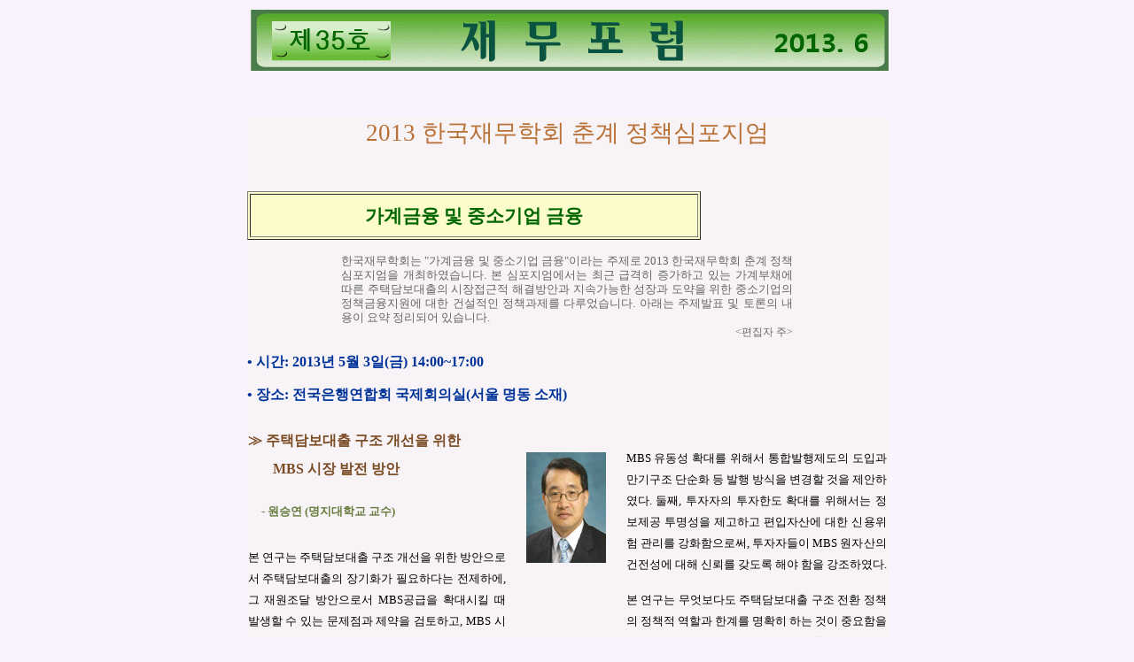

--- FILE ---
content_type: text/html; charset=UTF-8
request_url: http://www.korfin.org/data/forum/forum_No.35-6.htm
body_size: 18049
content:
<html>

<head>
<title>제목 없음</title>
<meta name="generator" content="Namo WebEditor">
<meta http-equiv="content-type" content="text/html; charset=utf-8"></head>

<body bgcolor="#FAF3FD" text="black" link="blue" vlink="purple" alink="red">
<p align="center"><img src="http://www.korfin.org/data/forum/forum_No_35_head.gif" border="0" width="725" height="72"></p>
<P class="바탕글" style="line-height:160%;layout-grid-mode:char;">
<p align="center">&nbsp;</p>
<table width="722" cellspacing="0" style="border-collapse:collapse;" height="288" align="center">
    <tr>
        <td width="718" style="border-width:1; border-color:black; border-style:none;" height="288">
            <table width="674" cellspacing="0" style="border-collapse:collapse;" height="1083" align="center" bgcolor="#F7F3F7">
                <tr>
                    <td width="670" style="border-width:1; border-color:black; border-style:none;" height="1083">
                        <p align="center"><span style="font-size:20pt;"><font face="휴먼엑스포" color="#B97034">2013 한국재무학회 춘계 정책심포지엄</font></span></p>
                        <p style="line-height:100%; margin-top:0; margin-bottom:0;" align="justify">&nbsp;</p>
                        <p style="line-height:100%; margin-top:0; margin-bottom:0;" align="justify">&nbsp;</p>
                        <table border="1" width="512" height="55" bgcolor="#FCFCCA" style="margin-left:0;" align="center">
                            <tr>
                                <td width="502" height="49">
                                    <p align="center"><span style="font-size:16pt;"><font face="맑은 고딕" color="#006600"><b>가계금융 및 중소기업 금융</b></font></span><font color="#006600"></font></p>
                                </td>
                            </tr>
                        </table>
                        <p style="line-height:100%; margin-top:0; margin-bottom:0;" align="justify">&nbsp;</p>
                        <table width="510" cellpadding="0" cellspacing="0" align="center">
                            <tr>
                                <td width="500">
                                    <P class="본문(신명조10)" style="line-height:100%; margin-top:0; margin-bottom:0; layout-grid-mode:char;" align="justify"><span style="font-family:HY타자전각B; font-size:10pt; color:rgb(40,40,40);"><font color="#666666">한국재무학회는 &quot;가계금융 및 중소기업 금융&quot;이라는 주제로 2013 한국재무학회 춘계 정책심포지엄을 개최하였습니다.</font></span><span style="font-family:HY타자전각B; font-size:10pt; color:rgb(40,40,40);"><font color="#666666"> 본 심포지엄에서는
최근 급격히 증가하고 있는 가계부채에 따른 주택담보대출의 시장접근적 해결방안과 지속가능한 성장과 도약을 위한 중소기업의 정책금융지원에 대한 건설적인 정책과제를 다루었습니다.&nbsp;아래는 주제발표 및 토론의 내용이 요약 정리되어 있습니다.
</font></span><font color="#666666"></font></P>
                                    <P class="본문(신명조10)" style="line-height:100%; margin-top:0; margin-bottom:0; layout-grid-mode:char;" align="right"><span style="font-family:HY타자전각B; font-size:9pt;"><font color="#666666">&lt;편집자 주&gt;</font></span></P>
                                </td>
                            </tr>
                        </table>
                        <P class="본문(신명조10)" align="justify"><SPAN style="font-family:산돌명조 M;mso-ascii-font-family:산돌명조 M;mso-hansi-font-family:산돌명조 M;color:#282828;"><b><font color="#003399">• 시간: 2013년 5월 3일(금) 14:00~17:00</font></b></SPAN><b><font color="#003399"></font></b></P>
                        <P class="본문(신명조10)" align="justify"><SPAN style="font-family:산돌명조 M;mso-ascii-font-family:산돌명조 M;mso-hansi-font-family:산돌명조 M;color:#282828;"><b><font color="#003399">• 장소: 전국은행연합회 국제회의실(서울 명동 소재)</font></b></SPAN></P>
                        <P class="본문(신명조10)" style="line-height:100%; margin-top:0; margin-bottom:0;" align="justify">&nbsp;</P>
                        <table width="723" cellspacing="0" style="line-height:100%; margin-top:0; margin-bottom:0;" height="794" class="본문(신명조10)">
                            <tr>
                                <td width="290" style="border-top-width:1; border-right-width:1; border-bottom-width:2; border-left-width:1; border-top-color:black; border-right-color:black; border-bottom-color:teal; border-left-color:black; border-top-style:none; border-right-style:none; border-bottom-style:solid; border-left-style:none;" height="794">
                                    <P class="본문(신명조10)" align="justify"><SPAN style="font-weight:bold;color:#282828;"><font color="#7B4B23">≫ 주택담보대출 구조 개선을 위한</font></SPAN></P>
                                    <P class="본문(신명조10)" align="justify"><SPAN style="font-weight:bold;color:#282828;"><font color="#7B4B23"> &nbsp;&nbsp;&nbsp;&nbsp;&nbsp;&nbsp;&nbsp;MBS 시장 발전 방안</font></SPAN></P>
                                    <P class="바탕글" style="line-height:100%; margin-top:0; margin-bottom:0; layout-grid-mode:char;" align="justify">&nbsp;</P>
                                    <P class="바탕글" style="line-height:100%; margin-top:0; margin-bottom:0; layout-grid-mode:char;" align="justify"><span style="font-weight:bold; font-size:10pt; color:rgb(40,40,40);"><font color="#677C3B">&nbsp;&nbsp;&nbsp;&nbsp;&nbsp;- 원승연&nbsp;(명지대학교 교수)</font></span></P>
                                    <P class="바탕글" style="line-height:100%; margin-top:0; margin-bottom:0; layout-grid-mode:char;" align="justify">&nbsp;</P>
                                    <P class="바탕글" align="justify" style="line-height:150%;"><span style="font-family:굴림; font-size:10pt;">본 연구는 주택담보대출 구조 개선을 위한 방안으로서 주택담보대출의 장기화가 필요하다는 전제하에, 그 재원조달 방안으로서 MBS공급을 확대시킬 때 발생할 수 있는 문제점과 제약을 검토하고, MBS 시장 발전을 위한 정책 방안을 제시하였다. 현재 금융당국은 2016년 말까지 고정금리의 장기분할상환 대출 비중을 30%까지 달성하겠다는 정책적 목표를 제시하고 있으며, 이를 위해서는 MBS를 통한 장기
재원조달이 필요한 상황이다. 예상되는 MBS의 공급과 수요를 감안할 때 현재와 같은 MBS에 대한 금융시장의 행태가 유지된다면, MBS가 장기 주택담보대출의 자금조달원으로서 기능하는데 한계가 발생할 가능성이 높다. 또한 금융시장의 여건이 충분하지 않은데 무리하게 주택담보대출 장기화를 위해 MBS를 발행할 경우, 당초 의도와 달리 MBS 공급 증가로 인하여 금융 안정성이 저해되는 사태가 발생할 가능성도 존재한다. 이 점에서 본 연구는 MBS시장 발전이 금융건전성을 저해하지 않고 당초 목표한 주택 담보대출 구조 개선을 달성할 수 있는 정책 방향을
검토하고, 부족하리라고 예상되는 MBS의 잠재적 수요를 확대시킬 수 있는 MBS 시장 발전 방안을 제시하였다.</span></P>
                                    <P class="바탕글" align="justify" style="line-height:150%;"><span style="font-family:굴림; font-size:10pt;">우선 MBS 시장 발전이 금융건전성을 저해하지 않기 위해서는 다음 두 가지 점을 유의해야 함을 강조하였다. 첫째, 전환되는 주택담보대출의 신용의 질을 일정 수준 이상으로 유지하는 것이 필요하다. 이런 점에서 본다면, 현재 실행되고 있는 적격대출은 신용심사 요건을 강화하는 것이 바람직하다. 둘째, MBS 공급 증가를 통해 증가되는 유동성이 주택담보대출을 확대하지 않도록 통제해야 한다</span></P>
                                    <P class="바탕글" align="justify" style="line-height:150%;"><span style="font-family:굴림; font-size:10pt;">그리고 MBS의 잠재적 수요를 확대할 수 있는 MBS 발전 방안을 다음과 같이 제시하였다. 첫째, </span></P>




<span style="font-size:10pt;"></span></td>
                                <td width="132" style="border-top-width:1; border-right-width:1; border-bottom-width:2; border-left-width:1; border-top-color:black; border-right-color:black; border-bottom-color:teal; border-left-color:black; border-top-style:none; border-right-style:none; border-bottom-style:solid; border-left-style:none;" height="794">
                                    <P class="바탕글" style="line-height:150%; layout-grid-mode:char;" align="center"><img src="http://www.korfin.org/data/forum/forum_No.35_photo2.jpg" width="90" height="125" border="0"></P>
                                    <P class="바탕글" style="line-height:150%; layout-grid-mode:char;" align="justify"><span style="font-size:10pt;">&nbsp;</span></P>
                                    <P class="바탕글" style="line-height:150%; layout-grid-mode:char;" align="justify"><span style="font-size:10pt;">&nbsp;</span></P>
                                    <P class="바탕글" style="line-height:150%; layout-grid-mode:char;" align="justify"><span style="font-size:10pt;">&nbsp;</span></P>
                                    <P class="바탕글" style="line-height:150%; layout-grid-mode:char;" align="justify"><span style="font-size:10pt;">&nbsp;</span></P>
                                    <P class="바탕글" style="line-height:150%; layout-grid-mode:char;" align="justify"><span style="font-size:10pt;">&nbsp;</span></P>
                                    <P class="바탕글" style="line-height:150%; layout-grid-mode:char;" align="justify"><span style="font-size:10pt;">&nbsp;</span></P>
                                    <P class="바탕글" style="line-height:150%; layout-grid-mode:char;" align="justify"><span style="font-size:10pt;">&nbsp;</span></P>
                                    <P class="바탕글" style="line-height:150%; layout-grid-mode:char;" align="justify"><span style="font-size:10pt;">&nbsp;</span></P>
                                    <P class="바탕글" style="line-height:150%; layout-grid-mode:char;" align="justify"><span style="font-size:10pt;">&nbsp;</span></P>
                                    <P class="바탕글" style="line-height:150%; layout-grid-mode:char;" align="justify"><span style="font-size:10pt;">&nbsp;</span></P>
                                    <P class="바탕글" style="line-height:150%; layout-grid-mode:char;" align="justify"><span style="font-size:10pt;">&nbsp;</span></P>
                                    <P class="바탕글" style="line-height:150%; layout-grid-mode:char;" align="justify"><span style="font-size:10pt;">&nbsp;</span></P>
                                    <P class="바탕글" style="line-height:150%; layout-grid-mode:char;" align="justify"><span style="font-size:10pt;">&nbsp;</span></P>
                                    <P class="바탕글" style="line-height:150%; layout-grid-mode:char;" align="justify"><span style="font-size:10pt;">&nbsp;</span></P>
                                    <P class="바탕글" style="line-height:150%; layout-grid-mode:char;" align="justify"><span style="font-size:10pt;">&nbsp;</span></P>
                                    <P class="바탕글" style="line-height:150%; layout-grid-mode:char;" align="justify"><span style="font-size:10pt;">&nbsp;</span></P>
                                    <P class="바탕글" style="line-height:150%; layout-grid-mode:char;" align="justify"><span style="font-size:10pt;">&nbsp;</span></P>
                                    <P class="바탕글" style="line-height:150%; layout-grid-mode:char;" align="justify"><span style="font-size:10pt;">&nbsp;</span></P>
                                    <P class="바탕글" style="line-height:150%; layout-grid-mode:char;" align="justify">&nbsp;</P>
                                </td>
                                <td width="291" style="border-top-width:1; border-right-width:1; border-bottom-width:2; border-left-width:1; border-top-color:black; border-right-color:black; border-bottom-color:teal; border-left-color:black; border-top-style:none; border-right-style:none; border-bottom-style:solid; border-left-style:none;" height="794">
                                    <P class="바탕글" align="justify" style="line-height:150%;"><span style="font-family:굴림; font-size:10pt;">MBS 유동성 확대를 위해서 통합발행제도의 도입과 만기구조 단순화 등 발행 방식을 변경할 것을 </span><span style="font-family:굴림; font-size:10pt;">제안하였다. 둘째, 투자자의 투자한도 확대를 위해서는 정보제공 투명성을 제고하고 편입자산에 대한 신용위험 관리를 강화함으로써, 투자자들이 MBS 원자산의 건전성에 대해 신뢰를 갖도록 해야 함을 강조하였다.</span></P>
                                    <P class="바탕글" align="justify" style="line-height:150%;"><span style="font-family:굴림; font-size:10pt;">본 연구는 무엇보다도 주택담보대출 구조 전환 정책의 정책적 역할과 한계를 명확히 하는 것이 중요함을 강조한다. 특히 동 정책이 주택담보대출에 내재된 차주의 지급능력을 해결하기 위한 것이 아니라, 지급능력이 존재함에도 불구하고 유동성 위험에 처할 수 있는 차주의 문제를 해결함이 위한 것임을 인식하는 것이 필요하다. 본 연구에서 제시한 주택담보대출의 구조 전환과 MBS 시장 확대는 단기
일시상환 일변도의 주택담보대출 구조를 개선하여 주택담보대출의 유동성 문제를 해결하는데 기여할 것으로 판단된다. 그러나 이것이 저소득층의 과도한 주택담보대출로 인하여 발생하는 지급불능의 문제를 해결할 수 없음은 분명하다고 해야 할 것이다. 그러므로 이러한 정책적 한계를 인식하고, 동 정책을 상환 여력이 없는 차주에게까지 일시적인 유동성을 제공하는 용도로 사용할 가능성을 적극 차단해야 할 것이다. 왜냐하면 이러한 오용된 정책은 장기적으로 주택담보대출 문제를 악화시킬 것이기 때문이다.</span></P>
                                    <P class="바탕글" align="justify" style="line-height:150%;"><span style="font-family:굴림; font-size:10pt;">현재 주택담보대출의 문제점은 단순히 하나의 정책으로 해결할 수 있는 것이 아니라, 총체적이고 다양한 방식의 해결책이 조합되어야만 해결될 수 있는 사안이다. 이 중에서 주택담보대출의 구조 전환 정책은 유동성 문제를 완화시킴으로써 장기적 해결이 요구되는 주택담보대출 문제가 조기에 금융위기로 전환되는 것을 막는데 그 역할이 있다고 하겠다. 따라서 동 정책이 주택담보대출의 차입자의
지급능력의 문제를 해결하는 것이 아니라 유동성 문제를 해결하는 것임을 인식하고, 그에 초점을 맞춘 정책이 수립, 집행되는 것이 무엇보다 중요함을 끝으로 강조하고자 한다.</span></P>
                                </td>
                            </tr>
                        </table>
                    </td>
                </tr>
            </table>
        </td>
    </tr>
</table>
<table width="723" cellspacing="0" style="line-height:100%; margin-top:0; margin-bottom:0;" height="794" class="본문(신명조10)" align="center" bgcolor="#FAF3FD">
    <tr>
        <td width="290" style="border-top-width:1; border-right-width:1; border-bottom-width:2; border-left-width:1; border-top-color:black; border-right-color:black; border-bottom-color:teal; border-left-color:black; border-top-style:none; border-right-style:none; border-bottom-style:solid; border-left-style:none;" height="794">
            <P class="본문(신명조10)" align="justify" style="line-height:100%; margin-top:0; margin-bottom:0;">&nbsp;</P>
            <P class="본문(신명조10)" align="justify"><SPAN style="font-weight:bold;color:#282828;"><font color="#7B4B23">≫ 국내 중소기업 펀딩 갭 및 금융</font></SPAN></P>
            <P class="본문(신명조10)" align="justify"><SPAN style="font-weight:bold;color:#282828;"><font color="#7B4B23">&nbsp;&nbsp;&nbsp;&nbsp;&nbsp;&nbsp;신청 기각 요인에 관한 연구</font></SPAN></P>
            <P class="바탕글" style="line-height:100%; margin-top:0; margin-bottom:0; layout-grid-mode:char;" align="justify">&nbsp;</P>
            <P class="바탕글" style="line-height:100%; margin-top:0; margin-bottom:0; layout-grid-mode:char;" align="justify"><span style="font-weight:bold; font-size:10pt; color:rgb(40,40,40);"><font color="#677C3B">&nbsp;&nbsp;&nbsp;&nbsp;&nbsp;- 권세훈&nbsp;(상명대학교 교수)</font></span></P>
            <P class="바탕글" style="line-height:100%; margin-top:0; margin-bottom:0; layout-grid-mode:char;" align="justify"><span style="font-weight:bold; font-size:10pt; color:rgb(40,40,40);"><font color="#677C3B">&nbsp;&nbsp;&nbsp;&nbsp;&nbsp;&nbsp;&nbsp;한상범&nbsp;(경기대학교 교수)</font></span></P>
            <P class="바탕글" style="line-height:100%; margin-top:0; margin-bottom:0; layout-grid-mode:char;" align="justify">&nbsp;</P>
            <P class="바탕글" align="justify" style="line-height:150%;"><span style="font-family:굴림; font-size:10pt;">중소기업 부문의 사회 경제적 중요성을 고려해 다수의 국가가 다양한 방식의 중소기업 금융지원정책을 실시하고 있다(이기영, 2006). 경제적 측면에서 중소기업 금융은 &quot;정보의 비대칭성(information asymmetry)&quot;으로 인해 &quot;시장실패(market failure)&quot;가 발생할 수 있다. 중소기업이 대기업에 비해 정보비대칭이 더 심각한 것은 상대적으로 정보가 더 불투명하고, 외부감사 재무제표 정보의 양이 적고 질도
낮으며, 시장에서 거래되는 채권이나 주식의 가격 정보도 부재한 경우가 많기 때문이다(Berger, 2010). 그러나 시장실패가 곧바로 정부의 직접적 개입을 정당화하는 것은 아니다. 우선 시장 자체적으로 신용 및 기술평가를 강화하고, 다양한 경제주체가 탄력적인 방식으로 자금을 공급할 수 있도록 여건을 마련하도록 돕는 간접적 지원정책이 필요하다.</span></P>
            <P class="바탕글" align="justify" style="line-height:150%;"><span style="font-family:굴림; font-size:10pt;">그러나 이러한 노력에도 불구하고 담보능력이 취약하고 축적된 시용정보 기반 또한 미약한 중소기업 부문에서는 신용할당(crediti rationing) 현상이 빈발할 수 있으므로, 그 경우에는 적절한 정부개입을 통해 자원배분의 효율성을 제고할 필요가 있다. 한편 정부의 개입이 필요하다 하더라도 정부실패(government failure) 문제를 최소화하도록 신중한 정책설계가 필요하다. 과소지원과 과대지원 모두 경제적 비효율을 유발하므로,
거시적으로 적정한 금융지원 규모를 가늠하고, 전체적으로 주어진 자원을 적재적소에 적당량 배분하는 미시적으로도 효율적인 정책 집행이 필요하다. </span></P>
            <P class="바탕글" align="justify" style="line-height:150%;"><span style="font-family:굴림; font-size:10pt;">이에 본 논문은 중소기업 금융지원 정책에 관한 일반적 이해를 바탕으로, 기업의 자금부족분 또는 자금의 유효수요 대비 공급 부족분을 의미하는 펀딩 갭(funding gap)에 대해 자세히 논의한다. 펀딩 갭 개념에 대해서는 일의적 정의가 존재하지는 않으며, 실증적인 및 해석에 있어 다양한 의견들과 상충적인 결론들이 공존하는 실정이다(Cressy, 2006). 이에 본 연구는 먼저 중소기업 지원금융과 관련하여 펀딩 갭&nbsp;개념에
대한 기존 논의들을 개관하여 정리한다. </span><span style="font-size:10pt;"></span></P>
        </td>
        <td width="132" style="border-top-width:1; border-right-width:1; border-bottom-width:2; border-left-width:1; border-top-color:black; border-right-color:black; border-bottom-color:teal; border-left-color:black; border-top-style:none; border-right-style:none; border-bottom-style:solid; border-left-style:none;" height="794">
            <P class="바탕글" style="line-height:150%; layout-grid-mode:char;" align="center"><img src="http://www.korfin.org/data/forum/forum_No.35_photo3.jpg" border="0" width="90" height="125"></P>
            <P class="바탕글" style="line-height:150%; layout-grid-mode:char;" align="justify"><span style="font-size:10pt;">&nbsp;</span></P>
            <P class="바탕글" style="line-height:150%; layout-grid-mode:char;" align="justify"><span style="font-size:10pt;">&nbsp;</span></P>
            <P class="바탕글" style="line-height:150%; layout-grid-mode:char;" align="justify"><span style="font-size:10pt;">&nbsp;</span></P>
            <P class="바탕글" style="line-height:150%; layout-grid-mode:char;" align="justify"><span style="font-size:10pt;">&nbsp;</span></P>
            <P class="바탕글" style="line-height:150%; layout-grid-mode:char;" align="justify"><span style="font-size:10pt;">&nbsp;</span></P>
            <P class="바탕글" style="line-height:150%; layout-grid-mode:char;" align="justify"><span style="font-size:10pt;">&nbsp;</span></P>
            <P class="바탕글" style="line-height:150%; layout-grid-mode:char;" align="justify"><span style="font-size:10pt;">&nbsp;</span></P>
            <P class="바탕글" style="line-height:150%; layout-grid-mode:char;" align="justify"><span style="font-size:10pt;">&nbsp;</span></P>
            <P class="바탕글" style="line-height:150%; layout-grid-mode:char;" align="justify"><span style="font-size:10pt;">&nbsp;</span></P>
            <P class="바탕글" style="line-height:150%; layout-grid-mode:char;" align="justify"><span style="font-size:10pt;">&nbsp;</span></P>
            <P class="바탕글" style="line-height:150%; layout-grid-mode:char;" align="justify"><span style="font-size:10pt;">&nbsp;</span></P>
            <P class="바탕글" style="line-height:150%; layout-grid-mode:char;" align="justify"><span style="font-size:10pt;">&nbsp;</span></P>
            <P class="바탕글" style="line-height:150%; layout-grid-mode:char;" align="justify"><span style="font-size:10pt;">&nbsp;</span></P>
            <P class="바탕글" style="line-height:150%; layout-grid-mode:char;" align="justify"><span style="font-size:10pt;">&nbsp;</span></P>
            <P class="바탕글" style="line-height:150%; layout-grid-mode:char;" align="justify"><span style="font-size:10pt;">&nbsp;</span></P>
            <P class="바탕글" style="line-height:150%; layout-grid-mode:char;" align="justify"><span style="font-size:10pt;">&nbsp;</span></P>
            <P class="바탕글" style="line-height:150%; layout-grid-mode:char;" align="justify"><span style="font-size:10pt;">&nbsp;</span></P>
            <P class="바탕글" style="line-height:150%; layout-grid-mode:char;" align="justify"><span style="font-size:10pt;">&nbsp;</span></P>
            <P class="바탕글" style="line-height:150%; layout-grid-mode:char;" align="justify"><span style="font-size:10pt;">&nbsp;</span></P>
            <P class="바탕글" style="line-height:150%; layout-grid-mode:char;" align="justify"><span style="font-size:10pt;">&nbsp;</span></P>
            <P class="바탕글" style="line-height:150%; layout-grid-mode:char;" align="justify"><span style="font-size:10pt;">&nbsp;</span></P>
            <P class="바탕글" style="line-height:150%; layout-grid-mode:char;" align="justify">&nbsp;</P>
        </td>
        <td width="291" style="border-top-width:1; border-right-width:1; border-bottom-width:2; border-left-width:1; border-top-color:black; border-right-color:black; border-bottom-color:teal; border-left-color:black; border-top-style:none; border-right-style:none; border-bottom-style:solid; border-left-style:none;" height="794">
            <P class="바탕글" align="justify" style="line-height:150%;"><span style="font-family:굴림; font-size:10pt;">그리고 펀딩 갭에 대한 실증분석을 중소기업진흥관리공단(이하 '중진공') 금융지원 신청 및 신청기각에 대한 자료를 이용한 로짓 분석을 실시하고, 이를 통해 국내 중소기업의 금융접근성에 차별을 유발하는 특정 속성들을 파악한다. 분석 결과, 신용요인 변수 전부와 대부분의 차별요인 변수들이 유의한 계수값을 보였다. 특히 업력이 짧을수록 기각율이 높으나, 신생기업의 경우는 업력에 비해 상대적으로 기각율이 낮았다.
한편 모형 설정에 따라 대도시 지역과 대표자 나이가 젊을수록 높은 현상이 발견되었으나, 여성 대표자 변수는 유의한 값을 보이지 않았다. 그러나 이러한 결과에 대해 중소기업 전반에 대한 금융접근성 차별 현상이 존재한다고 해석하기는 어려우며, 그보다는 중진공 지원금융의 정책적 특성을 반영한 결과로 판단된다. </span></P>
            <P class="바탕글" align="justify" style="line-height:150%;"><span style="font-family:굴림; font-size:10pt;">또한 외부감사 대상 중소기업을 대상으로 기업의 장기적 성장을 위한 자금수요 측면의 펀딩 갭 규모 및 비율을 추정한 결과, 펀딩 갭 계산 가능 기업 중 약 70% 정도의 기업이 양(+)의 펀딩 갭, 즉 자금부족 상태인 것으로 판단된다. 한편 양(+)의 펀딩 갭 기업들의 자산대비 펀딩 갭 비율은 중위수 기준으로 5%와 12% 사이인 것으로 추정되었다. 분석대상 중소기업을 자산규모별로 3분했을 때, 규모가 클수록 펀딩 갭 규모뿐만 아니라 자산대비 비율도 증가하는 양상을 보였다. 산업별로는 특히 전자/IT 산업 표본이 다른 산업 표본들에 비해 더 큰 펀딩 갭 규모 및 비율을 보였다. 이러한 분석 결과는 향후 중소기업지원 관련 금융정책을 입안하고 실행할 때, 중소기업의 규모와 산업적 
특성을 고려하는 것이 매우 중요한 정책과제임을 시사하는 것이다.</span></P>
            <P class="바탕글" align="justify" style="line-height:150%;"><span style="font-family:굴림; font-size:10pt;">단, 이러한 실증분석 자료의 제약 및 분석방법론의 특성상 다수의 인위적 가정을 전제한 것이다. 특별히 펀딩 갭 규모 추정에 있어 모수 추정치의 안정성이 낮으며, 자금수요 원인을 장기적인 매출규모의 성장만을 가정한 것이 본 논문의 논의의 가장 큰 취약점이다. 향후 보다 다양한 펀딩 갭 추정 모형을 개발하여 그 결과들을 비교 분석하는 작업이 필요할 것이다. 이를 위해서 특별히 중소기업 전반에 대한 금융지원 신청
및 기각, 그리고 부도 및 회수와 관련된 자료가 공적인 차원에서 체계적으로 수집 정리되어, 다양한 연구자들에 의해 정책 및 학술연구에 활용되도록 하는 것이 바람직할 것이다.</span></P>
        </td>
    </tr>
</table>
<table width="723" cellspacing="0" style="line-height:100%; margin-top:0; margin-bottom:0;" height="794" class="본문(신명조10)" align="center" bgcolor="#FAF3FD">
    <tr>
        <td width="290" style="border-top-width:1; border-right-width:1; border-bottom-width:2; border-left-width:1; border-top-color:black; border-right-color:black; border-bottom-color:teal; border-left-color:black; border-top-style:none; border-right-style:none; border-bottom-style:solid; border-left-style:none;" height="794">
            <P class="본문(신명조10)" align="justify" style="line-height:100%; margin-top:0; margin-bottom:0;">&nbsp;</P>
            <P class="본문(신명조10)" align="justify"><SPAN style="font-weight:bold;color:#282828;"><font color="#7B4B23">≫ 신성장 중소기업에 대한 정책자금</font></SPAN></P>
            <P class="본문(신명조10)" align="justify"><SPAN style="font-weight:bold;color:#282828;"><font color="#7B4B23"> &nbsp;&nbsp;&nbsp;&nbsp;&nbsp;&nbsp;지원의 인과적 효과 분석</font></SPAN></P>
            <P class="바탕글" style="line-height:100%; margin-top:0; margin-bottom:0; layout-grid-mode:char;" align="justify">&nbsp;</P>
            <P class="바탕글" style="line-height:100%; margin-top:0; margin-bottom:0; layout-grid-mode:char;" align="justify"><span style="font-weight:bold; font-size:10pt; color:rgb(40,40,40);"><font color="#677C3B">&nbsp;&nbsp;&nbsp;&nbsp;&nbsp;- 우석진&nbsp;(명지대학교 교수)</font></span></P>
            <P class="바탕글" style="line-height:100%; margin-top:0; margin-bottom:0; layout-grid-mode:char;" align="justify"><span style="font-weight:bold; font-size:10pt; color:rgb(40,40,40);"><font color="#677C3B">&nbsp;&nbsp;&nbsp;&nbsp;&nbsp;&nbsp;&nbsp;이기영 (경기대학교 교수)</font></span></P>
            <P class="바탕글" style="line-height:100%; margin-top:0; margin-bottom:0; layout-grid-mode:char;" align="justify">&nbsp;</P>
            <P class="바탕글" align="justify" style="line-height:150%;"><span style="font-family:굴림; font-size:10pt;">2013년 2월 출범한 박근혜 정부는 인수위 시절부터 새로운 성장동력 발굴을 통한 경제성장과 발전 계획을 여러 번 표명한 바 있다. 2013년 2월 취임식에서도 박근혜 대통령은 경제부흥을 이루기 위해 창조경제를 추진해 나가겠다는 의지를 강하게 보였다. 아직 박근혜 정부가 규정하고 있는 신성장 동력이 무엇인지는 구체화되지 않았다. 하지만 정부가 주도하여 신성장 동력을 발굴하고 이를 정책적으로 지원.육성하는 정책은 과거 정부도 진행했던 경험이 있다. 김대중 정부 때에는 벤처기업을 필두로
한 IT 산업을, 노무현 정부 때에는 바이오 산업 등을 신성장 동력으로 발굴하여 정책자금을 지원한 바 있다. 이명박 정부 때에는 녹색산업 등에 정책자금을 지원하여 녹색산업의 
성장을 촉진하고 이를 통해 경제활성화를 유도하려고 하였다. 과거의 경험에 비추어 보았을 때, 창조경제는 우리나라의 신성장 동력을 발굴하고, 이에 대해 정책자금을 포함한 정부지원을 통해서 산업의 육성과 발전을 지원하는 형태가 될 가능성이 높다. </span></P>
            <P class="바탕글" align="justify" style="line-height:150%;"><span style="font-family:굴림; font-size:10pt;">하지만 정작 신성장 산업에 대한 정책자금의 지원이 중소기업의 성과에 어떤 영향을 주었는지에 대해서는 잘 연구되지 않았던 것도 사실이다. 최근 김현욱(2005), 서울대 한국행정연구소(2006), 산업연구원(2007), 중소기업연구원(2009)의 연구 등이 중소기업에 대한 정책자금에 대한 성과평가 결과를 제시하고는 있다. 하지만 기존 연구 중 신성장 기업에 대한 지원 효과를 개별적으로 살펴본 연구는 없다. 방법론 상에 있어서도
매우 제한적이어서 정책자금의 효과가 적절하게 식별되었는지도 분명하지 않다. 특히, 정책자금 수혜 기업과 비교 대상이 될 통제군 기업이 수혜 기업과 여러 가지 측면에서 매우 이질적이기 때문에 정책자금의 인과적 효과가 식별되었는지에 대해서 의문이 있다. </span><span style="font-size:10pt;"></span></P>
        </td>
        <td width="132" style="border-top-width:1; border-right-width:1; border-bottom-width:2; border-left-width:1; border-top-color:black; border-right-color:black; border-bottom-color:teal; border-left-color:black; border-top-style:none; border-right-style:none; border-bottom-style:solid; border-left-style:none;" height="794">
            <P class="바탕글" style="line-height:150%; layout-grid-mode:char;" align="center"><img src="http://www.korfin.org/data/forum/forum_No.35_photo4.jpg" border="0" width="90" height="125"></P>
            <P class="바탕글" style="line-height:150%; layout-grid-mode:char;" align="justify"><span style="font-size:10pt;">&nbsp;</span></P>
            <P class="바탕글" style="line-height:150%; layout-grid-mode:char;" align="justify"><span style="font-size:10pt;">&nbsp;</span></P>
            <P class="바탕글" style="line-height:150%; layout-grid-mode:char;" align="justify"><span style="font-size:10pt;">&nbsp;</span></P>
            <P class="바탕글" style="line-height:150%; layout-grid-mode:char;" align="justify"><span style="font-size:10pt;">&nbsp;</span></P>
            <P class="바탕글" style="line-height:150%; layout-grid-mode:char;" align="justify"><span style="font-size:10pt;">&nbsp;</span></P>
            <P class="바탕글" style="line-height:150%; layout-grid-mode:char;" align="justify"><span style="font-size:10pt;">&nbsp;</span></P>
            <P class="바탕글" style="line-height:150%; layout-grid-mode:char;" align="justify"><span style="font-size:10pt;">&nbsp;</span></P>
            <P class="바탕글" style="line-height:150%; layout-grid-mode:char;" align="justify"><span style="font-size:10pt;">&nbsp;</span></P>
            <P class="바탕글" style="line-height:150%; layout-grid-mode:char;" align="justify"><span style="font-size:10pt;">&nbsp;</span></P>
            <P class="바탕글" style="line-height:150%; layout-grid-mode:char;" align="justify"><span style="font-size:10pt;">&nbsp;</span></P>
            <P class="바탕글" style="line-height:150%; layout-grid-mode:char;" align="justify"><span style="font-size:10pt;">&nbsp;</span></P>
            <P class="바탕글" style="line-height:150%; layout-grid-mode:char;" align="justify"><span style="font-size:10pt;">&nbsp;</span></P>
            <P class="바탕글" style="line-height:150%; layout-grid-mode:char;" align="justify"><span style="font-size:10pt;">&nbsp;</span></P>
            <P class="바탕글" style="line-height:150%; layout-grid-mode:char;" align="justify"><span style="font-size:10pt;">&nbsp;</span></P>
            <P class="바탕글" style="line-height:150%; layout-grid-mode:char;" align="justify"><span style="font-size:10pt;">&nbsp;</span></P>
            <P class="바탕글" style="line-height:150%; layout-grid-mode:char;" align="justify"><span style="font-size:10pt;">&nbsp;</span></P>
            <P class="바탕글" style="line-height:150%; layout-grid-mode:char;" align="justify"><span style="font-size:10pt;">&nbsp;</span></P>
            <P class="바탕글" style="line-height:150%; layout-grid-mode:char;" align="justify">&nbsp;</P>
        </td>
        <td width="291" style="border-top-width:1; border-right-width:1; border-bottom-width:2; border-left-width:1; border-top-color:black; border-right-color:black; border-bottom-color:teal; border-left-color:black; border-top-style:none; border-right-style:none; border-bottom-style:solid; border-left-style:none;" height="794">
            <P class="바탕글" align="justify" style="line-height:150%;"><span style="font-family:굴림; font-size:10pt;">더 나아가, 정책자금 수혜 후에 생존한 기업만을 대상으로 하여 분석하였기 때문에 생존편의(survival bias)가 있는 정책효과가 추정되었었다.</span></P>
            <P class="바탕글" align="justify" style="line-height:150%;"><span style="font-family:굴림; font-size:10pt;">본 논문의 목적은 과거 중소기업을 대상으로 집행되었던 정책자금의 인과적 효과를 실증적으로 분석하는 것이다. 이를 바탕으로 신성장 기업에 대한 지원정책의 효과성과 한계를 논의하고, 이에 대한 정책적 함의를 제시하고자 한다.</span></P>
            <P class="바탕글" align="justify" style="line-height:150%;"><span style="font-family:굴림; font-size:10pt;">기존 연구의 한계를 극복하기 위해서, 먼저 중소기업진흥공단의 행정자료를 이용하여 2000년부터 2009년 사이에 신성장기반 자금을 받은 기업을 파악하였다. 또한 수혜 기업과 비수혜 기업 간의 이질성을 최소화하기 위해, 신성장기반 자금에 지원하였으나 탈락한 기업들을 통제군으로 활용하였다. 마지막으로, 생존편의를 최소화하기 위해서 기업의 생존과정을 성과평가모형에 명시적으로 고려하였다. 정책자금 비수혜 기업의
경우, 생존율이 낮아 성과가 저조한 기업들은 시장에서 퇴출되는 경우가 많다. 이런 경우, 생존한 기업만을 이용하여 비수혜 기업의 성과지표가 평가할 경우 편의 있게 추정될 가능성이 높다. 따라서 성과평가 과정에서 생존편의를 적절히 고려해주지 
않으면, 정책자금의 효과가 과소추정될 가능성이 존재한다. 본 논문에서는 Heckman(1974, 1979)의 표본선택모형(sample selection model)을 응용하여 생존 가능성을 성과평가 모형에 명시적으로 고려하였다.</span></P>
            <P class="바탕글" align="justify" style="line-height:150%;"><span style="font-family:굴림; font-size:10pt;">실증분석에서는 중소기업진흥공단의 신성장기반 자금 수혜기업(2002년~2009년)에 대한 분석결과는 다음과 같은 흥미로운 점을 보여주고 있다. 먼저, 생존효과를 고려하지 않았을 경우 정책효과는 편의 있게 추정되었다. 둘째, 신성장기반 자금은 수혜 기업의 수익성과 안정성을 제고하는 효과가 있었다. 하지만 사업의 목적인 기업의 성장성에는 통계적으로 유의한 영향을 미치지는 못했다. 셋째, 신성장기반 자금은 수혜 기업의
생존을 연장하는 역할을 하고 있었다.</span></P>
        </td>
    </tr>
</table>
<table width="723" cellspacing="0" style="line-height:150%;" height="1016" align="center" bgcolor="#F7F3F7">
    <tr>
        <td width="719" style="border-top-width:1; border-right-width:1; border-bottom-width:2; border-left-width:1; border-top-color:black; border-right-color:black; border-bottom-color:teal; border-left-color:black; border-top-style:none; border-right-style:none; border-bottom-style:solid; border-left-style:none;" height="1016">
            <P class="본문(신명조10)" style="line-height:100%; margin-top:0; margin-bottom:0;" align="justify">&nbsp;</P>
            <P class="본문(신명조10)" style="line-height:100%; margin-top:0; margin-bottom:0;" align="justify">&nbsp;</P>
            <P class="본문(신명조10)" style="line-height:100%; margin-top:0; margin-bottom:0;" align="justify"><SPAN style="font-weight:bold;color:#282828;"><font color="#7B4B23">≫ 토 론 자 료 1</font></SPAN></P>
            <P class="바탕글" style="line-height:100%; margin-top:0; margin-bottom:0; layout-grid-mode:char;" align="justify">&nbsp;</P>
            <P class="바탕글" style="line-height:100%; margin-top:0; margin-bottom:0; layout-grid-mode:char;" align="justify"><span style="font-weight:bold; font-size:11pt; color:rgb(40,40,40);"><font color="#677C3B">&nbsp;&nbsp;&nbsp;&nbsp;&nbsp;- 구본성 (한국금융연구원 선임연구위원)</font></span></P>
            <P class="바탕글" style="line-height:100%; margin-top:0; margin-bottom:0; layout-grid-mode:char;" align="justify">&nbsp;</P>
            <p class="0" style="line-height:150%; mso-pagination:none;text-autospace:none;mso-padding-alt:0pt 0pt 0pt 0pt;" align="justify"><span lang="EN-US" style="font-family:굴림;mso-font-kerning:1.0pt;background:#ffffff;">  </span><span style="font-size:10pt; background-color:rgb(250,243,253);">가계금융의 핵심은 금융자산과 부채 간 재무적 안정화에 있으며</span><span style="font-family:굴림; font-size:10pt; letter-spacing:0pt;">, </span><span style="font-size:10pt;
background-color:rgb(250,243,253);">이를 위한 정책기조가 지속되어야 할 것이다</span><span style="font-family:굴림; font-size:10pt; letter-spacing:0pt; background-color:rgb(250,243,253);">. MBS </span><span style="font-size:10pt;">시장도 기초자산 가치에 비해 부채의 상환을 안정적으로 유지할 수 있는 여신관행과 평가</span><span style="font-family:굴림; font-size:10pt; letter-spacing:0pt; background-color:rgb(250,243,253);">, </span><span style="font-size:10pt; background-color:rgb(250,243,253);">인수기준에
의해 이루어지는 것이 바람직하다</span><span style="font-family:굴림; font-size:10pt; letter-spacing:0pt; background-color:rgb(250,243,253);">. </span><span style="font-size:10pt; background-color:rgb(250,243,253);"></span></p>
            <p class="0" style="line-height:150%; mso-pagination:none;text-autospace:none;mso-padding-alt:0pt 0pt 0pt 0pt;" align="justify">  <span style="font-size:10pt; background-color:rgb(250,243,253);">최근 </span><span style="font-family:굴림; font-size:10pt; letter-spacing:0pt; background-color:rgb(250,243,253);">MBS</span><span style="font-size:10pt; background-color:rgb(250,243,253);">의 증가는 주택금융공사의 적극적인 영업확대 측면도 있다는 점에서 장기적으로 </span><span style="font-family:굴림;
font-size:10pt; letter-spacing:0pt;">MBS</span><span style="font-size:10pt; background-color:rgb(250,243,253);">의 발행 유인이 지속적으로 증가할 가능성이 예상보다 낮을 가능성도 있다</span><span style="font-family:굴림; font-size:10pt; letter-spacing:0pt; background-color:rgb(250,243,253);">. </span><span style="font-size:10pt; background-color:rgb(250,243,253);">현재 은행권을 중심으로 자산증가율이 예상보다 높지 않을 수 있으며</span><span style="font-family:굴림; font-size:10pt;
letter-spacing:0pt;">, </span><span style="font-size:10pt; background-color:rgb(250,243,253);">가계부문의 부채규모 확대도 용이하지 않을 수 있다</span><span style="font-family:굴림; font-size:10pt; letter-spacing:0pt; background-color:rgb(250,243,253);">. </span><span style="font-size:10pt; background-color:rgb(250,243,253);">은행권의 보유부동산 매각 유인은 자산처분에 따른 건전성 개선과 기회비용 축소</span><span style="font-family:굴림; font-size:10pt; letter-spacing:0pt; background-color:rgb(250,243,253);">,
</span><span style="font-size:10pt;">마진축소에 따른 수수료 측면에 있다는 점에서 그 기대효과도 높지 않을 것으로 예상된다</span><span style="font-family:굴림; font-size:10pt; letter-spacing:0pt; background-color:rgb(250,243,253);">. </span><span style="font-size:10pt; background-color:rgb(250,243,253);">다만</span><span style="font-family:굴림; font-size:10pt; letter-spacing:0pt; background-color:rgb(250,243,253);">, </span><span style="font-size:10pt; background-color:rgb(250,243,253);">예수금
기반이 취약하거나 고마진 대출에 대한 영업역량이 강한 은행의 경우 유동화 유인이 높을 수 있다</span><span style="font-family:굴림; font-size:10pt; letter-spacing:0pt; background-color:rgb(250,243,253);">. </span><span style="font-size:10pt;">발표자료</span><span style="font-family:굴림; font-size:10pt; letter-spacing:0pt; background-color:rgb(250,243,253);">(</span><span style="font-size:10pt; background-color:rgb(250,243,253);">�
�승연</span><span style="font-family:굴림; font-size:10pt;
letter-spacing:0pt;">)</span><span style="font-size:10pt; background-color:rgb(250,243,253);">에서 제시한 바와 같이 적격대출의 의미</span><span style="font-family:굴림; font-size:10pt; letter-spacing:0pt; background-color:rgb(250,243,253);">, </span><span style="font-size:10pt; background-color:rgb(250,243,253);">적격대출의 인수조건</span><span style="font-family:굴림; font-size:10pt; letter-spacing:0pt; background-color:rgb(250,243,253);">, </span><span style="font-size:10pt;
background-color:rgb(250,243,253);">적격대출의 수혜자 등에 대하여 인수정책 기조를 보수적으로 유지하는 것은 필요해 보인다</span><span style="font-family:굴림; font-size:10pt; letter-spacing:0pt; background-color:rgb(250,243,253);">. </span><span style="font-size:10pt;">주택금융공사를 통한 </span><span style="font-family:굴림; font-size:10pt; letter-spacing:0pt; background-color:rgb(250,243,253);">MBS </span><span style="font-size:10pt;">유동화의
궁극적인 목적에 대해서도 주거복지 또는 서민금융과 일관성</span><span style="font-family:굴림; font-size:10pt; letter-spacing:0pt; background-color:rgb(250,243,253);">, </span><span style="font-size:10pt; background-color:rgb(250,243,253);">장기고정금리대출의 확대 등을 감안할 필요가 있을 것이다</span><span style="font-family:굴림; font-size:10pt; letter-spacing:0pt; background-color:rgb(250,243,253);">.</span><span style="font-size:10pt; background-color:rgb(250,243,253);"></span></p>
            <p class="0" style="line-height:150%; mso-pagination:none;text-autospace:none;mso-padding-alt:0pt 0pt 0pt 0pt;" align="justify">   <span style="font-size:10pt;">중소기업의 자금조달 갭</span><span style="font-family:굴림; font-size:10pt; letter-spacing:0pt;">(gap)</span><span style="font-size:10pt;">은 잘 알려져 있는 사실이다</span><span style="font-family:굴림; font-size:10pt;
letter-spacing:0pt">. </span><span style="font-size:10pt;">자금조달 갭은 수요자와 공급자 간 리스크에 대한 인식 차이라 할 수 있으며</span><span style="font-family:굴림; font-size:10pt; letter-spacing:0pt;">, </span><span style="font-size:10pt;">자금조달 수단이나 용도에 따라 상당한 차이를 보일 수도 있다</span><span style="font-family:굴림; font-size:10pt; letter-spacing:0pt;
background-color:rgb(250,243,253);">. </span><span style="font-size:10pt;">또한 대출과 주식</span><span style="font-family:굴림; font-size:10pt; letter-spacing:0pt; background-color:rgb(250,243,253);">, </span><span style="font-size:10pt;">운전자금과 설비자금</span><span style="font-family:굴림; font-size:10pt; letter-spacing:0pt; background-color:rgb(250,243,253);">, </span><span style="font-size:10pt;">창업자금</span><span
style="font-family:굴림; font-size:10pt; letter-spacing:0pt;">, </span><span style="font-size:10pt; background-color:rgb(250,243,253);">민간자금과 정책자금 등에 따라 다양한 형태로 나타날 수도 있다</span><span style="font-family:굴림; font-size:10pt; letter-spacing:0pt; background-color:rgb(250,243,253);">.</span><span style="font-size:10pt;"></span></p>
            <p class="0" style="line-height:150%; mso-pagination:none;text-autospace:none;mso-padding-alt:0pt 0pt 0pt 0pt;" align="justify">  <span style="font-size:10pt; background-color:rgb(250,243,253);">발표논문</span><span style="font-family:굴림; font-size:10pt; letter-spacing:0pt; background-color:rgb(250,243,253);">(</span><span style="font-size:10pt; background-color:rgb(250,243,253);">권세훈</span><span style="font-family:굴림; font-size:10pt; letter-spacing:0pt; background-color:rgb(250,243,253);">,
</span><span style="font-size:10pt; background-color:rgb(250,243,253);">한상범</span><span style="font-family:굴림; font-size:10pt; letter-spacing:0pt; background-color:rgb(250,243,253);">)</span><span style="font-size:10pt; background-color:rgb(250,243,253);">은 정책자금에 있어서 자금조달</span><span style="font-family:굴림; font-size:10pt; letter-spacing:0pt; background-color:rgb(250,243,253);">(access to finance)</span><span style="font-size:10pt; background-color:rgb(250,243,253);">에 대한 차별적 제약요인을
발견하지 못한 반면 외감 중소기업의 경우 재무적 정보를 활용하여 업종별 및 규모별 자금조달 갭을 추정하여 제시하고 있다</span><span style="font-family:굴림; font-size:10pt; letter-spacing:0pt; background-color:rgb(250,243,253);">. </span><span style="font-size:10pt; background-color:rgb(250,243,253);">핵심적인 결론은 매출증가 과정에서 자금조달 갭이 상대적으로 높게 나타날 수 있음을 보여�
�고 있다</span><span style="font-family:굴림; font-size:10pt; letter-spacing:0pt; background-color:rgb(250,243,253);">. </span><span
style="font-size:10pt; background-color:rgb(250,243,253);">다만</span><span style="font-family:굴림; font-size:10pt; letter-spacing:0pt; background-color:rgb(250,243,253);">, </span><span style="font-size:10pt; background-color:rgb(250,243,253);">중소기업금융과 관련하여 금융권의 이슈</span><span style="font-family:굴림; font-size:10pt; letter-spacing:0pt; background-color:rgb(250,243,253);">, </span><span style="font-size:10pt; background-color:rgb(250,243,253);">정책금융의 이슈</span><span style="font-family:굴림;
font-size:10pt; letter-spacing:0pt; background-color:rgb(250,243,253);">, </span><span style="font-size:10pt; background-color:rgb(250,243,253);">자금조달 형태의 이슈를 추가적으로 고려해 볼 수 있다</span><span style="font-family:굴림; font-size:10pt; letter-spacing:0pt; background-color:rgb(250,243,253);">. </span><span style="font-size:10pt; background-color:rgb(250,243,253);">자금조달 갭은 주로 여신을 통한 단기자금 조달 형태로 해소됨에 따라 장기금융과 밀접히 관련될 수 있기 때문이다</span><span style="font-family:굴림;
font-size:10pt; letter-spacing:0pt; background-color:rgb(250,243,253);">. </span><span style="font-size:10pt; background-color:rgb(250,243,253);">즉</span><span style="font-family:굴림; font-size:10pt; letter-spacing:0pt; background-color:rgb(250,243,253);">, </span><span style="font-size:10pt; background-color:rgb(250,243,253);">국내 중소기업의 자금조달 갭에도 불구하고 중소기업의 자본시장 활용이 확대되지 않고 있다는 점이다</span><span style="font-family:굴림; font-size:10pt; letter-spacing:0pt; background-color:rgb(250,243,253);">.
</span><span style="font-size:10pt; background-color:rgb(250,243,253);">이와 관련하여 중소기업의 경영 관행이나 성장패턴</span><span style="font-family:굴림; font-size:10pt; letter-spacing:0pt; background-color:rgb(250,243,253);">, </span><span style="font-size:10pt; background-color:rgb(250,243,253);">정책금융 확대로 인한 인센티브 문제를 구체적으로 살펴볼 필요가 있다</span><span style="font-family:굴림; font-size:10pt; letter-spacing:0pt; background-color:rgb(250,243,253);">. </span><span style="font-size:10pt;
background-color:rgb(250,243,253);">향후 정책금융은 궁극적으로 시장실패 영역에 존재하는 조달 갭을 해소하는 과정이라는 점에서 정책금융 영역이 과거에 비해 특화 또는 집중화될 필요가 있을 것이다</span><span style="font-family:굴림; font-size:10pt; letter-spacing:0pt; background-color:rgb(250,243,253);">. </span><span style="font-size:10pt; background-color:rgb(250,243,253);">창업기업이나 기술기업을 집중적으로 지원할 필요가 있을 것이다</span><span style="font-family:굴림; font-size:10pt; letter-spacing:0pt; background-color:rgb(250,243,253);">.
</span><span style="font-size:10pt; background-color:rgb(250,243,253);"></span></p>
            <p class="0" style="line-height:150%;mso-pagination:none;text-autospace:none;mso-padding-alt:0pt 0pt 0pt 0pt;" align="justify">   <span style="font-size:10pt; background-color:rgb(250,243,253);">중소기업에 대한 정책금융의 효과는 다양한 정책효과</span><span style="font-family:굴림; font-size:10pt; letter-spacing:0pt; background-color:rgb(250,243,253);">(policy leverage)</span><span style="font-size:10pt; background-color:rgb(250,243,253);">를 달성하는 데 있다</span><span style="font-family:굴림;
font-size:10pt; letter-spacing:0pt; background-color:rgb(250,243,253);">. </span><span style="font-size:10pt; background-color:rgb(250,243,253);">신기업의 발굴</span><span style="font-family:굴림; font-size:10pt; letter-spacing:0pt; background-color:rgb(250,243,253);">, </span><span style="font-size:10pt; background-color:rgb(250,243,253);">가능성 있는 기업의 지속적인 진입</span><span style="font-family:굴림; font-size:10pt; letter-spacing:0pt; background-color:rgb(250,243,253);">, </span><span style="font-size:10pt;
background-color:rgb(250,243,253);">신용경색 시 유동성 지원 등이라 할 수 있다</span><span style="font-family:굴림; font-size:10pt; letter-spacing:0pt; background-color:rgb(250,243,253);">. </span><span style="font-size:10pt; background-color:rgb(250,243,253);">정책금융의 역할 또는 정체성도 시기적으로 변화될 필요성도 있다</span><span style="font-family:굴림; font-size:10pt; letter-spacing:0pt; background-color:rgb(250,243,253);">. </span><span style="font-size:10pt; background-color:rgb(250,243,253);">하지만 정책금융의
목적이 시장에 비해 우수한 선택</span><span style="font-family:굴림; font-size:10pt; letter-spacing:0pt; background-color:rgb(250,243,253);">(</span><span style="font-size:10pt; background-color:rgb(250,243,253);">리스크 관리</span><span style="font-family:굴림; font-size:10pt; letter-spacing:0pt; background-color:rgb(250,243,253);">) </span><span style="font-size:10pt; background-color:rgb(250,243,253);">역량을 갖�
�� 것인지, 혹은 산업의 저변 확대를 위한 공익적 모델</span><span style="font-family:굴림; font-size:10pt;
letter-spacing:0pt; background-color:rgb(250,243,253);">(public or non-profit) </span><span style="font-size:10pt; background-color:rgb(250,243,253);">인지도 고려할 필요가 있다</span><span style="font-family:굴림; font-size:10pt; letter-spacing:0pt; background-color:rgb(250,243,253);">. </span><span style="font-size:10pt; background-color:rgb(250,243,253);">특히 중소기업에 대한 사회적 신뢰도가 선행될 필요가 있을 것이다</span><span style="font-family:굴림; font-size:10pt; letter-spacing:0pt; background-color:rgb(250,243,253);">.
</span><span style="font-size:10pt; background-color:rgb(250,243,253);">중소기업 지원은 거시경제적 기여도</span><span style="font-family:굴림; font-size:10pt; letter-spacing:0pt; background-color:rgb(250,243,253);">(</span><span style="font-size:10pt; background-color:rgb(250,243,253);">고용</span><span style="font-family:굴림; font-size:10pt; letter-spacing:0pt; background-color:rgb(250,243,253);">, </span><span style="font-size:10pt; background-color:rgb(250,243,253);">소득</span><span style="font-family:굴림;
font-size:10pt; letter-spacing:0pt; background-color:rgb(250,243,253);">, </span><span style="font-size:10pt; background-color:rgb(250,243,253);">기업의 다변화 등</span><span style="font-family:굴림; font-size:10pt; letter-spacing:0pt; background-color:rgb(250,243,253);">)</span><span style="font-size:10pt; background-color:rgb(250,243,253);">를 창출하는 것이 목적이 될 때 전체 사회가 비용을 부담할 수 있을 것이라는 점에서 정책효과의 다양성을 고려할 필요가 있을 것이다</span><span style="font-family:굴림; font-size:10pt;
letter-spacing:0pt; background-color:rgb(250,243,253);">. </span><span style="font-size:10pt; background-color:rgb(250,243,253);"></span></p>
            <p class="0" style="line-height:150%;white; mso-pagination:none;text-autospace:none;mso-padding-alt:0pt 0pt 0pt 0pt;" align="justify">   <span style="font-size:10pt; background-color:rgb(250,243,253);">발표논문</span><span style="font-family:굴림; font-size:10pt; letter-spacing:0pt; background-color:rgb(250,243,253);">(</span><span style="font-size:10pt; background-color:rgb(250,243,253);">우석진</span><span style="font-family:굴림; font-size:10pt; letter-spacing:0pt; background-color:rgb(250,243,253);">,
</span><span style="font-size:10pt; background-color:rgb(250,243,253);">이기영</span><span style="font-family:굴림; font-size:10pt; letter-spacing:0pt; background-color:rgb(250,243,253);">)</span><span style="font-size:10pt; background-color:rgb(250,243,253);">은 신성장기업에 대한 자금지원 효과가 안정성</span><span style="font-family:굴림; font-size:10pt; letter-spacing:0pt; background-color:rgb(250,243,253);">, </span><span style="font-size:10pt; background-color:rgb(250,243,253);">수익성 개선에 기여하는 반면
성장성 측면에 기여하지 않음을 보여줌으로써 예상과 달리 충분히 달성되지 못하고 있음을 시사하고 있다</span><span style="font-family:굴림; font-size:10pt; letter-spacing:0pt; background-color:rgb(250,243,253);">. </span><span style="font-size:10pt; background-color:rgb(250,243,253);">중소기업의 경우 </span><span style="font-family:굴림; font-size:10pt; letter-spacing:0pt; background-color:rgb(250,243,253);">3~5</span><span style="font-size:10pt; background-color:rgb(250,243,253);">년 이후 성장성 측면에 있어서 한계에
직면한 반면 자금지원은 확대되고 있다는 점이다</span><span style="font-family:굴림; font-size:10pt; letter-spacing:0pt; background-color:rgb(250,243,253);">. </span><span style="font-size:10pt; background-color:rgb(250,243,253);">이러한 현상은 중소기업에 대한 정책적 지원이 투자활동을 지원하는 것이 아니라 재무적 개선으로 이어짐으로써 금융효과에 집중됨에 따�
�� 나타날 수 있다</span><span style="font-family:굴림; font-size:10pt; letter-spacing:0pt; background-color:rgb(250,243,253);">. </span><span style="font-size:10pt;
background-color:rgb(250,243,253);">즉</span><span style="font-family:굴림; font-size:10pt; letter-spacing:0pt; background-color:rgb(250,243,253);">, </span><span style="font-size:10pt; background-color:rgb(250,243,253);">단기자금이나 재무위험을 완화시킨 반면 장기자금이나 설비투자 또는 기술개발 등 실수요 목적의 자금운용은 확대되지 않고 있다는 점이다</span><span style="font-family:굴림; font-size:10pt; letter-spacing:0pt; background-color:rgb(250,243,253);">. </span><span style="font-size:10pt; background-color:rgb(250,243,253);">앞으로
정책금융은 실질적인 지원목적</span><span style="font-family:굴림; font-size:10pt; letter-spacing:0pt; background-color:rgb(250,243,253);">(</span><span style="font-size:10pt; background-color:rgb(250,243,253);">예</span><span style="font-family:굴림; font-size:10pt; letter-spacing:0pt; background-color:rgb(250,243,253);">: </span><span style="font-size:10pt; background-color:rgb(250,243,253);">�
�기술 개발</span><span style="font-family:굴림; font-size:10pt; letter-spacing:0pt; background-color:rgb(250,243,253);">,
</span><span style="font-size:10pt; background-color:rgb(250,243,253);">시설투자</span><span style="font-family:굴림; font-size:10pt; letter-spacing:0pt; background-color:rgb(250,243,253);">, </span><span style="font-size:10pt; background-color:rgb(250,243,253);">고용확대 등</span><span style="font-family:굴림; font-size:10pt; letter-spacing:0pt; background-color:rgb(250,243,253);">)</span><span style="font-size:10pt; background-color:rgb(250,243,253);">과 연계될 수 있는 수요형 정책금융</span><span style="font-family:굴림;
font-size:10pt; letter-spacing:0pt; background-color:rgb(250,243,253);">(needs-based) </span><span style="font-size:10pt; background-color:rgb(250,243,253);">환경을 확충해나갈 필요가 있을 것이다</span><span style="font-family:굴림; font-size:10pt; letter-spacing:0pt; background-color:rgb(250,243,253);">. </span></p>
            <p class="0" style="background:#ffffff;mso-pagination:none;text-autospace:none;mso-padding-alt:0pt 0pt 0pt 0pt;" align="justify"><span lang="EN-US" style="font-family:굴림;mso-font-kerning:1.0pt;background:#ffffff;">  </span></p>
            <p class="0" style="background:#ffffff;mso-pagination:none;text-autospace:none;mso-padding-alt:0pt 0pt 0pt 0pt;" align="justify"><span lang="EN-US" style="font-family:굴림;mso-font-kerning:1.0pt;background:#ffffff;">   </span></p>
            <p class="0" style="background:#ffffff;mso-pagination:none;text-autospace:none;mso-padding-alt:0pt 0pt 0pt 0pt;" align="justify"><span lang="EN-US" style="font-family:굴림;mso-font-kerning:1.0pt;background:#ffffff;">  </span></p>
            <p class="0" style="background:#ffffff;mso-pagination:none;text-autospace:none;mso-padding-alt:0pt 0pt 0pt 0pt;" align="justify"><span lang="EN-US" style="font-family:굴림;mso-font-kerning:1.0pt;background:#ffffff;">   </span></p>
            <P class="바탕글" style="layout-grid-mode:char;" align="justify">  </P>
        </td>
    </tr>
</table>
<table width="723" cellspacing="0" style="line-height:150%;" height="336" align="center" bgcolor="#F7F3F7">
    <tr>
        <td width="719" style="border-top-width:1; border-right-width:1; border-bottom-width:2; border-left-width:1; border-top-color:black; border-right-color:black; border-bottom-color:teal; border-left-color:black; border-top-style:none; border-right-style:none; border-bottom-style:solid; border-left-style:none;" height="336">
            <P class="본문(신명조10)" style="line-height:100%; margin-top:0; margin-bottom:0;" align="justify">&nbsp;</P>
            <P class="본문(신명조10)" style="line-height:100%; margin-top:0; margin-bottom:0;" align="justify">&nbsp;</P>
            <P class="본문(신명조10)" style="line-height:100%; margin-top:0; margin-bottom:0;" align="justify"><SPAN style="font-weight:bold;color:#282828;"><font color="#7B4B23">≫ 토 론 자 료 2</font></SPAN></P>
            <P class="바탕글" style="line-height:100%; margin-top:0; margin-bottom:0; layout-grid-mode:char;" align="justify">&nbsp;</P>
            <P class="바탕글" style="line-height:100%; margin-top:0; margin-bottom:0; layout-grid-mode:char;" align="justify"><span style="font-weight:bold; font-size:11pt; color:rgb(40,40,40);"><font color="#677C3B">&nbsp;&nbsp;&nbsp;&nbsp;&nbsp;- 송치승 (원광대학교 교수)</font></span></P>
            <P class="바탕글" style="line-height:100%; margin-top:0; margin-bottom:0; layout-grid-mode:char;" align="justify">&nbsp;</P>
            <p class="1" style="line-height:150%; mso-pagination:none;text-autospace:none;mso-padding-alt:0pt 0pt 0pt 0pt;" align="justify">  <span style="font-size:10pt; letter-spacing:0pt;"><b>□ </b></span><b><span style="font-size:10pt;">정책금융은 대출시장의 실패를 보완하고</span><span style="font-family:굴림; font-size:10pt; letter-spacing:0pt;">,
</span><span style="font-size:10pt;">중소기업의 만성적인 자금난을 해소하며</span><span style="font-family:굴림; font-size:10pt; letter-spacing:0pt;">, </span><span style="font-size:10pt;">자금시장에서의 경기 완충 차원에서 실시되고 있음</span></b><span style="font-family:굴림; font-size:10pt; letter-spacing:0pt;"><b>.
</b></span><span style="font-size:10pt;"></span></p>
            <p class="1" style="line-height:150%; mso-pagination:none;text-autospace:none;mso-padding-alt:0pt" 0pt 0pt 0pt;" align="justify"><span style="font-size:10pt; letter-spacing:0pt;">○ </span><span style="font-size:10pt;">중소기업 대출 시장에서 시장실패는 금융기관과 중소기업 간의 정보의 비대칭성</span><span style="font-family:굴림; font-size:10pt; letter-spacing:0pt;">,
</span><span style="font-size:10pt;">거래비용 등으로 중소기업에 대한 효율적인 자금 배분이 곤란한 상태가 발생함.</span></p>
            <p class="1" style="line-height:150%; mso-pagination:none;text-autospace:none;mso-padding-alt:0pt 0pt 0pt 0pt;" align="justify"><span style="font-size:10pt; letter-spacing:0pt;">○ </span><span style="font-size:10pt;">금융회사들은 대게 중소기업에 대한 신용정보의 부족으로 손쉬운 담보대출에 의존하여 담보부족 중소기업이 상업금융회사로부터 자금조달이 용이하지 않음</span><span style="font-family:굴림; font-size:10pt; letter-spacing:0pt;">.</span><span style="font-size:10pt;"></span></p>
            <p class="1" style="line-height:150%; mso-pagination:none;text-autospace:none;mso-padding-alt:0pt 0pt 0pt 0pt;" align="justify"><span style="font-size:10pt; letter-spacing:0pt;"><b>□ </b></span><b><span style="font-size:10pt;">우리나라 정책금융은 중소기업의 육성과 경쟁력 강화 차원에서 다양한 형태로 지원되고 있으며</span><span style="font-family:굴림; font-size:10pt; letter-spacing:0pt;">,
</span><span style="font-size:10pt;">크게 재정자금에 의한 지원과 금융기관 출연금 등과 같은 비재정자금에 의한 지원으로 구분됨</span></b><span style="font-family:굴림; font-size:10pt; letter-spacing:0pt;"><b>.</b></span><span style="font-size:10pt;"></span></p>
            <p class="1" style="line-height:150%; mso-pagination:none;text-autospace:none;mso-padding-alt:0pt 0pt 0pt 0pt;" align="justify"><span style="font-size:10pt; letter-spacing:0pt;">○ </span><span style="font-size:10pt;">재정자금에 의한 중소기업 지원으로는 중기청</span><span style="font-family:굴림; font-size:10pt; letter-spacing:0pt;">(</span><span style="font-size:10pt;">중진공</span><span style="font-family:굴림; font-size:10pt; letter-spacing:0pt;">), </span><span style="font-size:10pt;">중기청 외의
정부부처나 지자체 등에 의한 자금지원이 이에 해당됨</span><span style="font-family:굴림; font-size:10pt; letter-spacing:0pt;">. </span><span style="font-size:10pt;"></span></p>
            <p class="1" style="line-height:150%; mso-pagination:none;text-autospace:none;mso-padding-alt:0pt 0pt 0pt 0pt;" align="justify">  <span style="font-size:10pt;">- 협의의 정책자금이란 중기청</span><span style="font-family:굴림; font-size:10pt; letter-spacing:0pt;">(</span><span style="font-size:10pt;">중진공 </span><span style="font-family:굴림; font-size:10pt; letter-spacing:0pt;">: </span><span style="font-size:10pt;">중소기업진흥공단</span><span
style="font-family:굴림; font-size:10pt; letter-spacing:0pt;">)</span><span style="font-size:10pt;">의
정책자금지원을 의미함</span><span style="font-family:굴림; font-size:10pt; letter-spacing:0pt;">.</span><span style="font-size:10pt;"></span></p>
            <p class="1" style="line-height:150%; mso-pagination:none;text-autospace:none;mso-padding-alt:0pt 0pt 0pt 0pt;" align="justify">  <span style="font-size:10pt;">- 비재정자금에 의한 지원으로는 한국은행</span><span style="font-family:굴림; font-size:10pt; letter-spacing:0pt;">,
</span><span style="font-size:10pt;">정책금융공사 등의 대출과 신용보증기금</span><span style="font-family:굴림; font-size:10pt; letter-spacing:0pt;">, </span><span style="font-size:10pt;">기술신용보증기금 등의 보증제도가 이에 해당됨</span><span style="font-family:굴림; font-size:10pt; letter-spacing:0pt;">.</span><span style="font-size:10pt;"></span></p>
            <p class="1" style="line-height:150%; mso-pagination:none;text-autospace:none;mso-padding-alt:0pt 0pt 0pt 0pt;" align="justify"><span style="font-size:10pt; letter-spacing:0pt;"><b>□ </b></span><b><span style="font-size:10pt;">이러한 정책금융은 항상 초과수요 상태에 있으며</span><span style="font-family:굴림; font-size:10pt; letter-spacing:0pt;">,
</span></b><span style="font-size:10pt;"><b>저금리 지원의 특성이 있음.</b></span><span style="font-size:10pt;"></span></p>
            <p class="1" style="line-height:150%; mso-pagination:none;text-autospace:none;mso-padding-alt:0pt 0pt 0pt 0pt;" align="justify"><span style="font-size:10pt; letter-spacing:0pt;">○ </span><span style="font-size:10pt;">정책자금의 공급이 정부예산 상의 제약이 있는 반면 경제의 신장이나 침체 시에 중소기업의 자금수요가 증가함에 기인함</span><span style="font-family:굴림; font-size:10pt; letter-spacing:0pt">.
</span><span style="font-size:10pt;"></span></p>
            <p class="1" style="line-height:150%; mso-pagination:none;text-autospace:none;mso-padding-alt:0pt 0pt 0pt 0pt;" align="justify"> <span style="font-size:10pt;">- 경기호황 때보다는 경기침체 시에 중소기업 자금수요의 증가는 민간금융회사의 신용위험
회피적 행동에 의한 상업금융의 위축에 기인함</span><span style="font-family:굴림; font-size:10pt; letter-spacing:0pt;">. </span><span style="font-size:10pt;"></span></p>
            <p class="1" style="line-height:150%; mso-pagination:none;text-autospace:none;mso-padding-alt:0pt 0pt 0pt 0pt;" align="justify">    <span style="font-size:10pt; letter-spacing:0pt;">• </span><span style="font-size:10pt;">정책금융은 금융위기와 같은 경기침체 시에 경기완충을 위해 증가하는 경향</span><span style="font-size:10pt;"></span></p>
            <p class="1" style="line-height:150%; mso-pagination:none;text-autospace:none;mso-padding-alt:0pt 0pt 0pt 0pt;" align="justify"><span style="font-size:10pt; letter-spacing:0pt;">○ </span><span style="font-size:10pt;">정책금융은 시장금리나 조달금리보다 낮은 저금리로 지원되고 있음</span><span style="font-family:굴림; font-size:10pt; letter-spacing:0pt;">.
</span> <span style="font-size:10pt;"></span></p>
            <p class="1" style="line-height:150%; mso-pagination:none;text-autospace:none;mso-padding-alt:0pt 0pt 0pt 0pt;" align="justify"> <span style="font-size:10pt;">- 저금리지원은 상업은행 이용이 가능한 우량중소기업과 자생력이 없는 한계기업에 지원되는
역선택문제에 노출되는 경향</span><span style="font-size:10pt;"></span></p>
            <p class="1" style="line-height:150%; mso-pagination:none;text-autospace:none;mso-padding-alt:0pt 0pt 0pt 0pt;" align="justify"><span style="font-size:10pt; letter-spacing:0pt;"><b>□ </b></span><b><span style="font-size:10pt;">오늘 발표한 </span><span style="font-family:굴림; font-size:10pt; letter-spacing:0pt;">“</span><span style="font-size:10pt;">신성장 중소기업에 대한 정책자금 지원의
인과적 효과분석</span><span style="font-family:굴림; font-size:10pt; letter-spacing:0pt;">”</span><span style="font-size:10pt;">에 관한 논문은 </span><span style="font-family:굴림; font-size:10pt; letter-spacing:0pt;">2000-2009
</span><span style="font-size:10pt;">기간 중진공이 지원한 신성장기반 정책자금 수혜 중소기업을 대상으로 정책자금의 인과적 효과를 추정한 함</span></b><span style="font-family:굴림; font-size:10pt; letter-spacing:0pt;"><b>.</b></span><span style="font-size:10pt;"></span></p>
            <p class="1" style="line-height:150%; mso-pagination:none;text-autospace:none;mso-padding-alt:0pt 0pt 0pt 0pt;" align="justify"><span style="font-size:10pt; letter-spacing:0pt;">○ </span><span style="font-size:10pt;">중진공은 창업활성화</span><span style="font-family:굴림; font-size:10pt; letter-spacing:0pt;">,
</span><span style="font-size:10pt;">개발기술사업화</span><span style="font-family:굴림; font-size:10pt; letter-spacing:0pt; ">, </span><span style="font-size:10pt;">신성장기반 등에 정책자금을 지원하고 있으며</span><span style="font-family:굴림; font-size:10pt; letter-spacing:0pt;">, </span><span style="font-size:10pt;">신성장기반 정책자금은 시설투자를 목적으로 해당기업에 연간 </span><span style="font-family:굴림;
font-size:10pt; letter-spacing:0pt;">30</span><span style="font-size:10pt;">억 한도 내에서 </span><span style="font-family:굴림; font-size:10pt; letter-spacing:0pt;">10</span><span style="font-size:10pt;">년간 융자형태로 지원되는 사업임.</span><span style="font-size:10pt;"></span></p>
            <p class="1" style="line-height:150%; mso-pagination:none;text-autospace:none;mso-padding-alt:0pt 0pt 0pt 0pt;" align="justify"><span style="font-size:10pt; letter-spacing:0pt;">○ </span><span style="font-size:10pt;">주요연구결과</span><span style="font-size:10pt;"></span></p>
            <p class="1" style="line-height:150%; mso-pagination:none;text-autospace:none;mso-padding-alt:0pt 0pt 0pt 0pt;" align="justify"><span style="font-size:10pt;">- 신성장 정책자금을 지원받은 기업은 수익성과 안정성이 제고되는 효과가 발생하고 있으나 반면 성장성은 제고되지 못하고 있음이 발견됨</span><span style="font-family:굴림; font-size:10pt; letter-spacing:0pt;">.
</span><span style="font-size:10pt;"></span></p>
            <p class="1" style="line-height:150%; mso-pagination:none;text-autospace:none;mso-padding-alt:0pt 0pt 0pt 0pt;" align="justify"><span style="font-size:10pt; letter-spacing:0pt;"><b>□ </b></span><span style="font-size:10pt;"><b>논문의 주요공헌</b></span><span style="font-size:10pt;"></span></p>
            <p class="1" style="line-height:150%; mso-pagination:none;text-autospace:none;mso-padding-alt:0pt 0pt 0pt 0pt;" align="justify"><span style="font-size:10pt; letter-spacing:0pt;">○ </span><span style="font-size:10pt;">기존 정책자금 성과에 관한 연구에서 거론하지 않았던 신성장 정책자금의 지원효과를 분석함.</span><span style="font-size:10pt;"></span></p>
            <p class="1" style="line-height:150%; mso-pagination:none;text-autospace:none;mso-padding-alt:0pt 0pt 0pt 0pt;" align="justify"><span style="font-size:10pt; letter-spacing:0pt;">○ </span><span style="font-size:10pt;">기존 연구와는 달리 비교대상 기업군으로 정책자금 신청을 하였으나 수혜를 받지 못한 기업을 통제집단으로 사용하여 분석</span><span style="font-size:10pt;"></span></p>
            <p class="1" style="line-height:150%; mso-pagination:none;text-autospace:none;mso-padding-alt:0pt 0pt 0pt 0pt;" align="justify"><span style="font-size:10pt; letter-spacing:0pt;">○ </span><span style="font-size:10pt;">정책자금성과 분석에서 존재할 지모를 생존편의</span><span style="font-family:굴림; font-size:10pt; letter-spacing:0pt;">(survival
bias)</span><span style="font-size:10pt; background-color:white;">를 통제하여 연구 </span><span style="font-size:10pt;"></span></p>
            <p class="1" style="line-height:150%; mso-pagination:none;text-autospace:none;mso-padding-alt:0pt 0pt 0pt 0pt;" align="justify"><span style="font-size:10pt; letter-spacing:0pt;"><b>□ </b></span><span style="font-size:10pt;"><b>논문의 주요 수정 및 점검 사항</b></span><span style="font-size:10pt;"></span></p>
            <p class="1" style="line-height:150%; mso-pagination:none;text-autospace:none;mso-padding-alt:0pt 0pt 0pt 0pt;" align="justify"><span style="font-size:10pt; letter-spacing:0pt;">○ </span><span style="font-size:10pt;">정책자금 지원기업에 대한 순효과 측정이 요구됨.</span><span style="font-size:10pt;"></span></p>
            <p class="1" style="line-height:150%; mso-pagination:none;text-autospace:none;mso-padding-alt:0pt 0pt 0pt 0pt;" align="justify"><span style="font-size:10pt;">- 표본기간 중</span><span style="font-family:굴림; font-size:10pt; letter-spacing:0pt;">(2000-2009)
</span><span style="font-size:10pt;">중진공의 신성장기반 정책자금 외 중진공의 다른 자금지원이 </span><span style="font-family:굴림; font-size:10pt; letter-spacing:0pt;">1</span><span style="font-size:10pt;">회 이상 발생한 표본이 적지 않을 것으로 추정</span><span style="font-size:10pt;"></span></p>
            <p class="1" style="line-height:150%; mso-pagination:none;text-autospace:none;mso-padding-alt:0pt 0pt 0pt 0pt;" align="justify"><span style="font-size:10pt;">- 중진공 이외에도 기보나 신보 등으로부터 정책자금을 지원받은 기업도 존재할 수 있음.</span><span style="font-size:10pt;"></span></p>
            <p class="1" style="line-height:150%; mso-pagination:none;text-autospace:none;mso-padding-alt:0pt 0pt 0pt 0pt;" align="justify"><span style="font-size:10pt;">- 자금수혜 </span><span style="font-family:굴림; font-size:10pt; letter-spacing:0pt;">1</span><span style="font-size:10pt;">회 기업만을 대상으로 하는 경우와 중복 발생인
표본</span><span style="font-family:굴림; font-size:10pt; letter-spacing:0pt;">, </span><span style="font-size:10pt;">그리고 다른 정책금융기관의 지원이 중복된 표본을 함께 처리하는 경우 정책의 순효과 측정에 문제가 있을 수 있음</span><span style="font-family:굴림; font-size:10pt; letter-spacing:0pt;">.
</span><span style="font-size:10pt;"></span></p>
            <p class="1" style="line-height:150%; mso-pagination:none;text-autospace:none;mso-padding-alt:0pt 0pt 0pt 0pt;" align="justify"><span style="font-size:10pt; letter-spacing:0pt;">○ </span><span style="font-size:10pt;">비교대상 벤치마킹 기업군의 적절성에 의문이 발생</span><span style="font-size:10pt;"></span></p>
            <p class="1" style="line-height:150%; mso-pagination:none;text-autospace:none;mso-padding-alt:0pt 0pt 0pt 0pt;" align="justify"><span style="font-size:10pt;">- 적절한 벤치마킹 기업은 자금수혜기업별로 기업규모</span><span style="font-family:굴림; font-size:10pt; letter-spacing:0pt;">,
</span><span style="font-size:10pt;">사업위험 등이 유사한 기업에서 선택되어야만 함</span><span style="font-family:굴림; font-size:10pt; letter-spacing:0pt;">. </span><span style="font-size:10pt;"></span></p>
            <p class="1" style="line-height:150%; mso-pagination:none;text-autospace:none;mso-padding-alt:0pt 0pt 0pt 0pt;" align="justify"><span style="font-size:10pt;">- 만일 신성장기반 정책자금 신청탈락기업이 수혜기업과 상당히 다르다면 기존연구</span><span style="font-family:굴림; font-size:10pt; letter-spacing:0pt;">[</span><span style="font-size:10pt;">예</span><span
style="font-family:굴림; font-size:10pt; letter-spacing:0pt;">, </span><span style="font-size:10pt; background-color:white;">강현욱</span><span style="font-family:굴림; font-size:10pt; letter-spacing:0pt;">(2006)]</span><span style="font-size:10pt;">에서
거론되는 문제점이 여전히 지속됨</span><span style="font-family:굴림; font-size:10pt; letter-spacing:0pt">.</span><span style="font-size:10pt;"></span></p>
            <p class="1" style="line-height:150%; mso-pagination:none;text-autospace:none;mso-padding-alt:0pt 0pt 0pt 0pt;" align="justify"><span style="font-size:10pt; letter-spacing:0pt;">→ </span><span style="font-size:10pt;">신청탈락기업과 수혜기업에 대한 자금신청이전의 표본통계 분석이 요구됨.</span><span style="font-size:10pt;"></span></p>
            <p class="1" style="line-height:150%; mso-pagination:none;text-autospace:none;mso-padding-alt:0pt 0pt 0pt 0pt;" align="justify"><span style="font-size:10pt; letter-spacing:0pt;">○ </span><span style="font-size:10pt;">재무적 성과지표의 선정에 문제가 있을 수 있음</span><span style="font-family:굴림; font-size:10pt; letter-spacing:0pt;">.</span><span style="font-size:10pt;"></span></p>
            <p class="1" style="line-height:150%; mso-pagination:none;text-autospace:none;mso-padding-alt:0pt 0pt 0pt 0pt;" align="justify"><span style="font-size:10pt;">- 규모가 작고 업력이 낮은 기업의 경우 순이익보다는 영업이익이 기업의 영업성과 측정에 바람직하며</span><span style="font-family:굴림; font-size:10pt; letter-spacing:0pt;">,
</span><span style="font-size:10pt;">특히 채권자 몫의 </span><span style="font-family:굴림; font-size:10pt; letter-spacing:0pt;">cash flow</span><span style="font-size:10pt;">를 포괄하는 영업이익 사용이 자금지원 정책금융기관입장에서 보다 바람직함</span><span style="font-family:굴림; font-size:10pt; letter-spacing:0pt;">.</span><span style="font-size:10pt;"></span></p>
            <p class="1" style="line-height:150%; mso-pagination:none;text-autospace:none;mso-padding-alt:0pt 0pt 0pt 0pt;" align="justify"><span style="font-size:10pt;">- 시장실패영역에 있는 기업특성은 감안하여 수익성 지표는 총자산영업이익률 또는 매출액영업이익 사용이 요구될 수 있음</span><span style="font-family:굴림; font-size:10pt; letter-spacing:0pt;">.
</span><span style="font-size:10pt;"></span></p>
            <p class="1" style="line-height:150%; mso-pagination:none;text-autospace:none;mso-padding-alt:0pt 0pt 0pt 0pt;" align="justify"><span style="font-size:10pt; letter-spacing:0pt;"><b>□ </b></span><b><span style="font-size:10pt;">한편 또 다른 논문인 </span><span style="font-family:굴림; font-size:10pt; letter-spacing:0pt;">“</span><span style="font-size:10pt;">국내중소기업의 펀딩 갭 및 금융신청
기각요인에 관한 연구</span><span style="font-family:굴림; font-size:10pt; letter-spacing:0pt;">”</span><span style="font-size:10pt">는 다음과 같은 의의가 있음</span></b><span style="font-family:굴림; font-size:10pt; letter-spacing:0pt;"><b>.</b></span><span style="font-size:10pt;"></span></p>
            <p class="1" style="line-height:150%; mso-pagination:none;text-autospace:none;mso-padding-alt:0pt 0pt 0pt 0pt;" align="justify"><span style="font-size:10pt; letter-spacing:0pt;">○ </span><span style="font-size:10pt;">우리나라 정책금융기관 중 하나인 중진공의 정책자금결정 기각률을 실증적으로 연구하고</span><span style="font-family:굴림; font-size:10pt; letter-spacing:0pt;">,
</span> <span style="font-size:10pt">만성적인 자금난을 겪고 있는 중소기업을 대상으로 이들 기업의 자금수요를 추정함</span><span style="font-family:굴림; font-size:10pt; letter-spacing:0pt;">.  </span><span style="font-size:10pt;"></span></p>
            <p class="1" style="line-height:150%; mso-pagination:none;text-autospace:none;mso-padding-alt:0pt 0pt 0pt 0pt;" align="justify"><span style="font-size:10pt; letter-spacing:0pt;"><b>□ </b></span><span style="font-size:10pt;"><b>논문의 발전을 위한 제언</b></span><span style="font-size:10pt;"></span></p>
            <p class="1" style="line-height:150% mso-pagination:none;text-autospace:none;mso-padding-alt:0pt 0pt 0pt 0pt;" align="justify"><span style="font-size:10pt; letter-spacing:0pt;">○ </span><span style="font-size:10pt;">중진공 정책자금 결정변수 로짓모형의 설명변수 중 핵심변수의 누락으로 연구결과의 일반화가 제약될 수 있음</span><span style="font-family:굴림; font-size:10pt; letter-spacing:0pt;">.</span><span
style="font-size:10pt;"></span></p>
            <p class="1" style="line-height:150%; mso-pagination:none;text-autospace:none;mso-padding-alt:0pt 0pt 0pt 0pt;" align="justify"><span style="font-size:10pt;">- 핵심변수 중에 하나인 신청기업의 담보능력</span><span style="font-family:굴림; font-size:10pt; letter-spacing:0pt;">(</span><span style="font-size:10pt;">보증과 부동산</span><span
style="font-family:굴림; font-size:10pt; letter-spacing:0pt;">)</span><span style="font-size:10pt;">변수가 무시되어 있으므로 이를 반영할 필요가 있음</span><span style="font-family:굴림; font-size:10pt; letter-spacing:0pt;">.</span><span style="font-size:10pt;"></span></p>
            <p class="1" style="line-height:150%; mso-pagination:none;text-autospace:none;mso-padding-alt:0pt 0pt 0pt 0pt;" align="justify"><span style="font-size:10pt;">- 중진공의 정책자금지원 중 직접대출에서 신용대출이 차지하는 비중이 절반 이상</span><span style="font-family:굴림; font-size:10pt; letter-spacing:0pt;">(</span><span style="font-size:10pt;">예로
</span><span style="font-family:굴림; font-size:10pt; letter-spacing:0pt;">2008</span><span style="font-size:10pt;">년 </span><span style="font-family:굴림; font-size:10pt; letter-spacing:0pt;">56.7%)</span><span style="font-size:10pt;">을
상회하지만 대리대출의 경우에는 신용대출비중이 매우 미흡한 실정</span><span style="font-family:굴림; font-size:10pt; letter-spacing:0pt;">(2008</span><span style="font-size:10pt;">년 </span><span style="font-family:굴림; font-size:10pt; letter-spacing:0pt;">10.7%)</span><span style="font-size:10pt;">이
고려되지 않고 있음</span><span style="font-family:굴림; font-size:10pt; letter-spacing:0pt;">.   </span><span style="font-size:10pt;"></span></p>
            <p class="1" style="line-height:150%; mso-pagination:none;text-autospace:none;mso-padding-alt:0pt 0pt 0pt 0pt;" align="justify"><span style="font-size:10pt; letter-spacing:0pt;">○ </span><span style="font-size:10pt;">펀딩 갭 측정에서 본 논문은 매출액 예측을 토대로 하여 매출액 증가에 따른 기업의 자본집약도가 일정하다는 비현실적 가정을 하고 있고</span><span style="font-family:굴림; font-size:10pt; letter-spacing:0pt;">,
</span><span style="font-size:10pt;">투자기회 등이 고려되어 있지 않아 자금수요예측의 실용성이 제약될 수 있음</span><span style="font-family:굴림; font-size:10pt; letter-spacing:0pt;">.  </span></p>
            <P class="MS바탕글" style="layout-grid-mode:char;" align="justify"> <span style="font-size:10pt;"></span></P>
            <P class="MS바탕글" style="layout-grid-mode:char;" align="justify"> <span style="font-size:10pt;"></span></P>
            <P class="MS바탕글" style="layout-grid-mode:char;" align="justify"> <span style="font-size:10pt;"></span></P>
            <P class="MS바탕글" style="layout-grid-mode:char;" align="justify"> <span style="font-size:10pt;"></span></P>
            <P class="MS바탕글" style="layout-grid-mode:char;" align="justify"></P>
        </td>
    </tr>
</table>
<table width="723" cellspacing="0" style="line-height:150%;" height="1010" align="center" bgcolor="#F7F3F7">
    <tr>
        <td width="719" style="border-top-width:1; border-right-width:1; border-bottom-width:2; border-left-width:1; border-top-color:black; border-right-color:black; border-bottom-color:teal; border-left-color:black; border-top-style:none; border-right-style:none; border-bottom-style:solid; border-left-style:none;" height="1010">
            <P class="본문(신명조10)" style="line-height:100%; margin-top:0; margin-bottom:0;" align="justify">&nbsp;</P>
            <P class="본문(신명조10)" style="line-height:100%; margin-top:0; margin-bottom:0;" align="justify">&nbsp;</P>
            <P class="본문(신명조10)" style="line-height:100%; margin-top:0; margin-bottom:0;" align="justify"><SPAN style="font-weight:bold;color:#282828;"><font color="#7B4B23">≫ 토 론 자 료 3</font></SPAN></P>
            <P class="바탕글" style="line-height:100%; margin-top:0; margin-bottom:0; layout-grid-mode:char;" align="justify">&nbsp;</P>
            <P class="바탕글" style="line-height:100%; margin-top:0; margin-bottom:0; layout-grid-mode:char;" align="justify"><span style="font-weight:bold; font-size:11pt; color:rgb(40,40,40);"><font color="#677C3B">&nbsp;&nbsp;&nbsp;&nbsp;&nbsp;- 최경선 (매일경제신문 논설위원)</font></span></P>
            <P class="바탕글" style="line-height:100%; margin-top:0; margin-bottom:0; layout-grid-mode:char;" align="justify">&nbsp;</P>
            <p class="0" style="line-height:150%; layout-grid-mode:none;mso-pagination:none;text-autospace:none;mso-padding-alt:0pt 0pt 0pt 0pt;" align="justify"><span style="font-size:10pt;">'주택담보대출 구조개선을 위한 MBS시장 발전방안'에서 두 가지 결론을 얻고 있다. 첫째, MBS로 전환되는 주택담보대출의 신용을 일정 수준 이상으로 유지해야 하므로 적격대출 자격요건을 강화해야 한다는 것이다. 둘째, MBS 공급이 증가하더라도 주택담보대출은 확대하지 않도록 통재해야 한다는 것이다. </span></p>
            <p class="0" style="line-height:150%; layout-grid-mode:none;mso-pagination:none;text-autospace:none;mso-padding-alt:0pt 0pt 0pt 0pt;" align="justify"><span style="font-size:10pt;">그러나 MBS로 현재의 단기, 변동금리, 일시상환 만기구조를 개선하면 사회 전체적으로는 유동성 관리위험이 줄어들어 유동성 공급을 늘릴 요인이 발생한다고 볼 수 있다. 논문에서도 언급한 것처럼 현재 한국의 GDP 대비 주택담보대출 수준은 다른 나라에 비하여 높은 수준이 아니다.</span></p>
            <p class="0" style="line-height:150%; layout-grid-mode:none;mso-pagination:none;text-autospace:none;mso-padding-alt:0pt 0pt 0pt 0pt;" align="justify"><span style="font-size:10pt;">미국을 비롯한 선진 금융시장에서 과도한 주택담보대출 증권화로 2008년 글로벌 금융위기가 발생했던 사실을 감안해 적격대출 자격요건 강화도 언급하고 있다. 지난해 14조원을 웃도는 국내 적격대출이 일시에 너무 많이 늘어난 것 아니냐는 판단도 작용한 듯하다. </span></p>
            <p class="0" style="line-height:150%; layout-grid-mode:none;mso-pagination:none;text-autospace:none;mso-padding-alt:0pt 0pt 0pt 0pt;" align="justify"><span style="font-size:10pt;">그런데 미국 2007-2008년 금융위기와 비교해보면 지나친 우려가 아닌가 한다. 글로벌 금융위기가 최고조에 이르렀던 2010년 1분기에 미국에서도 프라임론은 연체율 2.5%로 큰 문제가 없었다. 실제 문제가 된 것은 서브프라임론을 유동화한 것이었고 서브프라임론 연체율은 2010년 1분 기 18%에 달했다.</span></p>
            <p class="0" style="line-height:150%; layout-grid-mode:none;mso-pagination:none;text-autospace:none;mso-padding-alt:0pt 0pt 0pt 0pt;" align="justify"><span style="font-size:10pt;">현재 적격대출에 적용되는 자격요건은 미국 서브프라임론 보다 크게 높고 심지어 미국 프라임론 자격요건보다 더 강한 것으로 평가받을 정도다. 적격대출은 미국 프라임론처럼 DTI를 적용해 신용결격자를 걸려내고 LTV는 60% 이내로 통제해 프라임론이 LTV 65%~80%를 적용하는 것보다 더 엄격한 잣대를 적용하고 있다. </span></p>
            <p class="0" style="line-height:150%; layout-grid-mode:none;mso-pagination:none;text-autospace:none;mso-padding-alt:0pt 0pt 0pt 0pt;" align="justify"><span style="font-size:10pt;">MBS 수요부족 가능성도 언급했는데 금융기관이 MBS에 대해 적극적으로 보유비중을 늘린다면 문제가 없다고 본다. MBS가 우리나라 채권시장에서 차지하는 비중은 3.1%로 미국 26%와 비교하면 크게 적은 수준이다. 보험사, 연기금이 장기물에 투자하고 싶어도 투자할 물량이 없어서 투자를 못하는 실정이다. 아직 국내 MBS시장은 초기단계이고 금융기관이
MBS 보유비중을 늘릴 것으로 볼 수 있는 만큼 수요부족은 아직 우려할 단계가 아니라고 할 수 있다.</span></p>
            <p class="0" style="line-height:150%; layout-grid-mode:none;mso-pagination:none;text-autospace:none;mso-padding-alt:0pt 0pt 0pt 0pt;" align="justify"><span style="font-size:10pt;">'신성장 중소기업에 대한 정책자금 지원의 인과적 효과 분석'에서는 신성장기반 자금이 수혜 기업의 수익성과 안정성을 높이는 효과가 있었다고 평가했다. 하지만 이 자금이 기업의 성장성에는 통계적으로 유의할 만한 영향을 미치지 못했다고 결론내렸다.</span></p>
            <p class="0" style="line-height:150%; layout-grid-mode:none;mso-pagination:none;text-autospace:none;mso-padding-alt:0pt 0pt 0pt 0pt;" align="justify"><span style="font-size:10pt;">중소기업진흥공단이 집행하는 신성장기반 자금은 2012년 8,350억원이 지원되다가 2013년에는 6,300억원으로 줄어들었다. 그러다가 창조경제, 중소기업지원 명분으로 추가경정예산에 3,000억원이 편성돼 다시 늘어나게 됐는데 이 자금이 기업 성장성에 아무런 도움을 주지 못한다면 놀라운 결론이다.</span></p>
            <p class="0" style="line-height:150%; layout-grid-mode:none;mso-pagination:none;text-autospace:none;mso-padding-alt:0pt 0pt 0pt 0pt;" align="justify"><span style="font-size:10pt;">더구나 중소기업진흥공단 정책자금 중 다른 분야는 기업 신청액의 66~67%만 승인되는데 비해 신성장기반 자금은 주로 설비투자에 쓰이기 때문에 기업 신청액의 평균 81%를 승인해줬다. 이렇게 한꺼번에 큰 자금을 지원해주는데도 효과가 없다면 이상하다.</span></p>
            <p class="0" style="line-height:150%; layout-grid-mode:none;mso-pagination:none;text-autospace:none;mso-padding-alt:0pt 0pt 0pt 0pt;" align="justify"><span style="font-size:10pt;">성장에 도움이 안된다는 비교기준이 무엇인지 좀 더 엄밀하게 따져봐야 할 것으로 보인다. 성장성 속도를 창업초기와 창업 5년 이후를 단순비교해서도 안될 것이고 중소기업진흥공단은 신용등급 B+이하 기업에만 자금지원을 하고 있다. 은행 등의 자금 지원을 받을 수 있는 B+이상 기업은 지원을 신청해도 탈락하는데 이들 기업과 비교하는 것도 타당한지 의문이다.</span><span style="font-size:10pt;"></span><span style="font-size:10pt;"></span></p>
            <P class="바탕글" style="text-align:right;" align="justify"><span style="font-size:10pt;"></span>
            
            
            
            <P class="바탕글" align="justify"> </P>
        </td>
    </tr>
</table>
<table width="723" cellspacing="0" style="line-height:150%;" height="2033" align="center" bgcolor="#F7F3F7">
    <tr>
        <td width="719" style="border-top-width:1; border-right-width:1; border-bottom-width:2; border-left-width:1; border-top-color:black; border-right-color:black; border-bottom-color:teal; border-left-color:black; border-top-style:none; border-right-style:none; border-bottom-style:solid; border-left-style:none;" height="2033">
            <P class="본문(신명조10)" style="line-height:100%; margin-top:0; margin-bottom:0;" align="justify">&nbsp;</P>
            <P class="본문(신명조10)" style="line-height:100%; margin-top:0; margin-bottom:0;" align="justify">&nbsp;</P>
            <P class="본문(신명조10)" style="line-height:100%; margin-top:0; margin-bottom:0;" align="justify"><SPAN style="font-weight:bold;color:#282828;"><font color="#7B4B23">≫ 토 론 자 료 4</font></SPAN></P>
            <P class="바탕글" style="line-height:100%; margin-top:0; margin-bottom:0; layout-grid-mode:char;" align="justify">&nbsp;</P>
            <P class="바탕글" style="line-height:100%; margin-top:0; margin-bottom:0; layout-grid-mode:char;" align="justify"><span style="font-weight:bold; font-size:11pt; color:rgb(40,40,40);"><font color="#677C3B">&nbsp;&nbsp;&nbsp;&nbsp;&nbsp;- 최복희 (중소기업중앙회 정책총괄실장)</font></span></P>
            <P class="바탕글" style="line-height:100%; margin-top:0; margin-bottom:0; layout-grid-mode:char;" align="justify">&nbsp;</P>
            <p class="0" style="line-height:150%; mso-pagination:none;text-autospace:none;mso-padding-alt:0pt 0pt 0pt 0pt;" align="justify">    <span style="font-weight:bold; font-size:11pt; letter-spacing:0;">Ⅰ. 들어가며</span><span style="font-family:굴림; font-weight:bold; font-size:11pt; letter-spacing:0;">: </span><span style="font-weight:bold; font-size:11pt; letter-spacing:0;">중소기업 금융환경</span><span style="letter-spacing:0;"></span></p>
            <p class="0" style="line-height:150%; layout-grid-mode:none;mso-pagination:none;text-autospace:none;mso-padding-alt:0pt 0pt 0pt 0pt;" align="justify"><b><span style="font-size:10pt; letter-spacing:0;">□ 대통령</span><span style="font-family:굴림; font-size:10pt; letter-spacing:0;">, </span><span style="font-size:10pt; letter-spacing:0;">중소기업 강조</span><span style="font-family:굴림; font-size:10pt; letter-spacing:0;">, </span><span style="font-size:10pt; letter-spacing:0;">금융지원 강조</span></b><span style="letter-spacing:0;"></span></p>
            <p class="0" style="line-height:150%; layout-grid-mode:none;mso-pagination:none;text-autospace:none;mso-padding-alt:0pt 0pt 0pt 0pt;" align="justify"> <span style="font-size:10pt; letter-spacing:0;">ㅇ 박근혜 대통령 </span><span style="font-family:굴림; font-size:10pt; letter-spacing:0;">“</span><span style="font-size:10pt; letter-spacing:0;">중소기업 대통령</span><span style="font-family:굴림; font-size:10pt; letter-spacing:0;">” </span><span style="font-size:10pt; letter-spacing:0;">표방</span><span style="font-family:굴림; font-size:10pt; letter-spacing:0;">, “</span><span style="font-size:10pt; letter-spacing:0;">중소기업을 우리 경제 조연이 아닌 주연으로 만들겠다</span><span style="font-family:굴림; font-size:10pt; letter-spacing:0;">” </span><span style="font-size:10pt; letter-spacing:0;">강조 → 중소기업계 큰 기대</span><span style="letter-spacing:0;"></span></p>
            <p class="0" style="line-height:150%; layout-grid-mode:none;mso-pagination:none;text-autospace:none;mso-padding-alt:0pt 0pt 0pt 0pt;" align="justify"> <span style="font-size:10pt; letter-spacing:0;">ㅇ 특히</span><span style="font-family:굴림; font-size:10pt; letter-spacing:0;">, </span><span style="font-size:10pt; letter-spacing:0;">대통령</span><span style="font-family:굴림; font-size:10pt; letter-spacing:0;">, </span><span style="font-size:10pt; letter-spacing:0;">중소기업 금융지원 문제점 지적 → 개선방안 마련 지시</span><span style="letter-spacing:0;"></span></p>
            <p class="0" style="line-height:150%; layout-grid-mode:none;mso-pagination:none;text-autospace:none;mso-padding-alt:0pt 0pt 0pt 0pt;" align="justify">     <span style="font-family:굴림; font-size:10pt; letter-spacing:0;">* (</span><span style="font-size:10pt; letter-spacing:0;">경제</span><span style="font-family:굴림; font-size:10pt; letter-spacing:0;">1</span><span style="font-size:10pt; letter-spacing:0;">분과 인수위원과 국정과제 토론회</span><span style="font-family:굴림; font-size:10pt; letter-spacing:0;">)</span></p>
            <p class="0" style="line-height:150%; layout-grid-mode:none;mso-pagination:none;text-autospace:none;mso-padding-alt:0pt 0pt 0pt 0pt;" align="justify"><b><span style="font-size:10pt; letter-spacing:0;">□ 중소기업 자금난은 고질적 문제</span></b><span style="letter-spacing:0;"></span></p>
            <p class="0" style="line-height:150%; layout-grid-mode:none;mso-pagination:none;text-autospace:none;mso-padding-alt:0pt 0pt 0pt 0pt;" align="justify"> <span style="font-size:10pt; letter-spacing:0;">ㅇ 금융 지원 규모 지속 증가</span><span style="font-family:굴림; font-size:10pt; letter-spacing:0;">, </span><span style="font-size:10pt; letter-spacing:0;">공급규모도 주요국 대비 높은 수준 </span><span style="letter-spacing:0;"></span></p>
            <p class="0" style="line-height:150%; layout-grid-mode:none;tab-stops:left blank 395.6pt;mso-pagination:none;text-autospace:none;mso-padding-alt:0pt 0pt 0pt 0pt;" align="justify">   <span style="font-family:굴림; font-size:10pt; letter-spacing:0;">- </span><span style="font-size:10pt; letter-spacing:0;">그러나 중소기업 </span><span style="font-family:굴림; font-size:10pt; letter-spacing:0;">10</span><span style="font-size:10pt; letter-spacing:0;">곳 중 </span><span style="font-family:굴림; font-size:10pt; letter-spacing:0;">3~4</span><span style="font-size:10pt; letter-spacing:0;">곳 자금사정</span><span style="font-family:굴림; font-size:10pt; letter-spacing:0;">“</span><span style="font-size:10pt; letter-spacing:0;">곤란</span><span style="font-family:굴림; font-size:10pt; letter-spacing:0;">”</span><span style="font-size:10pt; letter-spacing:0;">여전</span><span style="letter-spacing:0;"></span></p>
            <p class="0" style="line-height:150%; layout-grid-mode:none;mso-pagination:none;text-autospace:none;mso-padding-alt:0pt 0pt 0pt 0pt;" align="justify"> <span style="font-size:10pt; letter-spacing:0;">ㅇ 양적 지원은 많지만 골고루 배분되지 못하고 자금의 사각지대 발생이</span><span style="font-family:굴림; font-size:10pt; letter-spacing:0;"> </span><span style="font-size:10pt; letter-spacing:0;">원인</span><span style="letter-spacing:0;"></span></p>
            <p class="0" style="line-height:150%; layout-grid-mode:none;tab-stops:left blank 395.6pt;mso-pagination:none;text-autospace:none;mso-padding-alt:0pt 0pt 0pt 0pt;" align="justify">   <span style="font-family:굴림; font-size:10pt; letter-spacing:0;">- (</span><span style="font-size:10pt; letter-spacing:0;">은행</span><span style="font-family:굴림; font-size:10pt; letter-spacing:0;">) </span><span style="font-size:10pt; letter-spacing:0;">단기대출</span><span style="font-family:굴림; font-size:10pt; letter-spacing:0;">, </span><span style="font-size:10pt; letter-spacing:0;">담보위주 대출</span><span style="font-family:굴림; font-size:10pt; letter-spacing:0;">, </span><span style="font-size:10pt; letter-spacing:0;">우량기업 쏠림</span><span style="letter-spacing:0;"></span></p>
            <p class="0" style="line-height:150%; layout-grid-mode:none;tab-stops:left blank 395.6pt;mso-pagination:none;text-autospace:none;mso-padding-alt:0pt 0pt 0pt 0pt;" align="justify">   <span style="font-family:굴림; font-size:10pt; letter-spacing:0;">- (</span><span style="font-size:10pt; letter-spacing:0;">정책금융기관</span><span style="font-family:굴림; font-size:10pt; letter-spacing:0;">) </span><span style="font-size:10pt; letter-spacing:0;">기관간 차별성 미흡</span><span style="font-family:굴림; font-size:10pt; letter-spacing:0;">, </span><span style="font-size:10pt; letter-spacing:0;">중소기업 성장 유인역할 미흡</span></p>
            <p class="0" style="line-height:100%; margin-top:0; margin-bottom:0; layout-grid-mode:none;tab-stops:left blank 395.6pt;mso-pagination:none;text-autospace:none;mso-padding-alt:0pt 0pt 0pt 0pt;" align="justify">   <span style="letter-spacing:0;">&nbsp;</span></p>
            <p class="0" style="line-height:100%; margin-top:0; margin-bottom:0; layout-grid-mode:none;mso-pagination:none;text-autospace:none;mso-padding-alt:0pt 0pt 0pt 0pt;" align="justify"><span style="font-family:굴림; font-weight:bold; font-size:11pt; letter-spacing:0;">Ⅱ. </span><span style="font-weight:bold; font-size:11pt; letter-spacing:0;">발제</span><span style="font-family:굴림; font-weight:bold; font-size:11pt; letter-spacing:0;">1: </span><span style="font-weight:bold; font-size:11pt; letter-spacing:0;">국내 중소기업 펀딩 갭 및 금융신청 기각 요인에 관한 연구</span><span style="letter-spacing:0;"></span></p>
            <p class="0" style="line-height:150%; layout-grid-mode:none;mso-pagination:none;text-autospace:none;mso-padding-alt:0pt 0pt 0pt 0pt;" align="justify"><b><span style="font-size:10pt; letter-spacing:0;">□ 중소기업 현장</span><span style="font-family:굴림; font-size:10pt; letter-spacing:0;">, </span><span style="font-size:10pt; letter-spacing:0;">담보 대신 사업성 및 성장가능성 기준으로 판단 원해</span></b><span style="letter-spacing:0;"></span></p>
            <p class="0" style="line-height:150%; layout-grid-mode:none;mso-pagination:none;text-autospace:none;mso-padding-alt:0pt 0pt 0pt 0pt;" align="justify"><b><span style="font-size:10pt; letter-spacing:0;">□ 「금융차별요인 존재여부 분석」에 대한 평가</span></b><span style="letter-spacing:0;"></span></p>
            <p class="0" style="line-height:150%; layout-grid-mode:none;mso-pagination:none;text-autospace:none;mso-padding-alt:0pt 0pt 0pt 0pt;" align="justify"> <span style="font-size:10pt; letter-spacing:0;">ㅇ 신용관련 변수에 대한 연구결과를 보면 매출액이 작거나</span><span style="font-family:굴림; font-size:10pt; letter-spacing:0;">, </span><span style="font-size:10pt; letter-spacing:0;">부채비율이</span><span style="font-family:굴림; font-size:10pt; letter-spacing:0;"> </span><span style="font-size:10pt; letter-spacing:0;">높은 경우 정책자금 신청기각률도 높아지고 있음</span><span style="letter-spacing:0;"></span></p>
            <p class="0" style="line-height:150%; layout-grid-mode:none;mso-pagination:none;text-autospace:none;mso-padding-alt:0pt 0pt 0pt 0pt;" align="justify">   <span style="font-family:굴림; font-size:10pt; letter-spacing:0;">- </span><span style="font-size:10pt; letter-spacing:0;">이는 정책자금도 시중은행과 마찬가지로 재무제표를 많이 볼 수밖에 없음을 의미</span><span style="letter-spacing:0;"></span></p>
            <p class="0" style="line-height:150%; layout-grid-mode:none;mso-pagination:none;text-autospace:none;mso-padding-alt:0pt 0pt 0pt 0pt;" align="justify">   <span style="font-family:굴림; font-size:10pt; letter-spacing:0;">- </span><span style="font-size:10pt; letter-spacing:0;">정책자금 역시 부실이 너무 커서도 안 되지만</span><span style="font-family:굴림; font-size:10pt; letter-spacing:0;">, </span><span style="font-size:10pt; letter-spacing:0;">현장에서 바라는 대로 성장성과 사업성에
대한 평가가 필요함</span><span style="font-family:굴림; font-size:10pt; letter-spacing:0;">. </span><span style="font-size:10pt; letter-spacing:0;">창조경제시대에 중소기업 성장을 촉진할 수 있는 정책금융시스템 구축 필요</span><span style="letter-spacing:0;"></span></p>
            <p class="0" style="line-height:150%; layout-grid-mode:none;mso-pagination:none;text-autospace:none;mso-padding-alt:0pt 0pt 0pt 0pt;" align="justify"><b><span style="font-size:10pt; letter-spacing:0;">□ 「규모별</span><span style="font-family:굴림; font-size:10pt; letter-spacing:0;">, </span><span style="font-size:10pt; letter-spacing:0;">산업별 자금수요규모 추정」에 대한 평가</span></b><span style="letter-spacing:0;"></span></p>
            <p class="0" style="line-height:150%; layout-grid-mode:none;mso-pagination:none;text-autospace:none;mso-padding-alt:0pt 0pt 0pt 0pt;" align="justify"> <span style="font-size:10pt; letter-spacing:0;">ㅇ 외감대상 중소기업을 분석한 것으로 대부분의 중소기업은 비외감대상</span><span style="font-family:굴림; font-size:10pt; letter-spacing:0;">, </span><span style="font-size:10pt; letter-spacing:0;">중진공
자금지원 받는 중소기업도</span><span style="font-family:굴림; font-size:10pt; letter-spacing:0;"> </span><span style="font-size:10pt; letter-spacing:0;">비외감대상 일 것</span><span style="letter-spacing:0;"></span></p>
            <p class="0" style="line-height:150%; layout-grid-mode:none;mso-pagination:none;text-autospace:none;mso-padding-alt:0pt 0pt 0pt 0pt;" align="justify">   <span style="font-family:굴림; font-size:10pt; letter-spacing:0;">- </span><span style="font-size:10pt; letter-spacing:0;">비외감대상 중소기업의 자금수요에 대한 연구 추가적으로 필요</span><span style="letter-spacing:0;"></span></p>
            <p class="0" style="line-height:150%; layout-grid-mode:none;mso-pagination:none;text-autospace:none;mso-padding-alt:0pt 0pt 0pt 0pt;" align="justify"> <span style="font-size:10pt; letter-spacing:0;">ㅇ 규모가 큰 기업이 자금수요가 많다고 해서 정책자금을 지원해야하는 것은 별개의 문제</span><span style="font-family:굴림; font-size:10pt; letter-spacing:0;">, </span><span style="font-size:10pt; letter-spacing:0;">시중은행을 통한 자금확보가 가능한지를 우선 고려</span><span style="letter-spacing:0;"></span></p>
            <p class="0" style="line-height:150%; layout-grid-mode:none;mso-pagination:none;text-autospace:none;mso-padding-alt:0pt 0pt 0pt 0pt;" align="justify">   <span style="font-family:굴림; font-size:10pt; letter-spacing:0;">- </span><span style="font-size:10pt; letter-spacing:0;">또한 정책자금은 정부가 정책목표로 삼고 있는 산업에 우선 지원 필요</span><span style="letter-spacing:0;"></span></p>
            <p class="0" style="line-height:150%; layout-grid-mode:none;mso-pagination:none;text-autospace:none;mso-padding-alt:0pt 0pt 0pt 0pt;" align="justify">   <span style="font-family:굴림; font-size:10pt; letter-spacing:0;">- </span><span style="font-size:10pt; letter-spacing:0;">창조경제에 대한 명확한 정의 통해 창조경제에 부합하는 산업에 자금지원 해야 할 것</span></p>
            <p class="0" style="line-height:100%; margin-top:0; margin-bottom:0; layout-grid-mode:none;mso-pagination:none;text-autospace:none;mso-padding-alt:0pt 0pt 0pt 0pt;" align="justify">   <span style="letter-spacing:0;">&nbsp;</span></p>
            <p class="0" style="line-height:100%; margin-top:0; margin-bottom:0; layout-grid-mode:none;mso-pagination:none;text-autospace:none;mso-padding-alt:0pt 0pt 0pt 0pt;" align="justify"><span style="font-family:굴림; font-weight:bold; font-size:11pt; letter-spacing:0;">Ⅲ. </span><span style="font-weight:bold; font-size:11pt; letter-spacing:0;">발제</span><span style="font-family:굴림; font-weight:bold; font-size:11pt; letter-spacing:0;">2: </span><span style="font-weight:bold; font-size:11pt; letter-spacing:0;">신성장 중소기업에 대한 정책자금 지원의 인과적 효과 분석</span><span style="letter-spacing:0;"></span></p>
            <p class="0" style="line-height:150%; layout-grid-mode:none;mso-pagination:none;text-autospace:none;mso-padding-alt:0pt 0pt 0pt 0pt;" align="justify"><span style="font-size:10pt; letter-spacing:0;"><b>□ 정책자금의 중소기업 성장촉진 한계</b></span><span style="letter-spacing:0;"></span></p>
            <p class="0" style="line-height:150%; layout-grid-mode:none;mso-pagination:none;text-autospace:none;mso-padding-alt:0pt 0pt 0pt 0pt;" align="justify"> <span style="font-size:10pt; letter-spacing:0;">ㅇ 정책자금이 한계중소기업을 퇴출시키지 못하고 목숨만 겨우 연장시키는 역할만 한다는 일부 우려도 있음</span><span style="letter-spacing:0;"></span></p>
            <p class="0" style="line-height:150%; layout-grid-mode:none;mso-pagination:none;text-autospace:none;mso-padding-alt:0pt 0pt 0pt 0pt;" align="justify"> <span style="font-size:10pt; letter-spacing:0;">ㅇ 발제자 연구결과</span><span style="font-family:굴림; font-size:10pt; letter-spacing:0;">, </span><span style="font-size:10pt; letter-spacing:0;">중진공 신성장기업 자금이 중소기업 성장을 견인하지
못했다는 점은 여러 가지 시사점을 던져줌</span><span style="letter-spacing:0;"></span></p>
            <p class="0" style="line-height:150%; layout-grid-mode:none;mso-pagination:none;text-autospace:none;mso-padding-alt:0pt 0pt 0pt 0pt;" align="justify">   <span style="font-family:굴림; font-size:10pt; letter-spacing:0;">- </span><span style="font-size:10pt; letter-spacing:0;">발제자께서 지적하신 바와 같이 신성장기업 자금지원이 이미 초기 성장기를 지난 기업에 지원이 이뤄지는 만큼 성장성에 미치는 효과가</span><span style="font-family:굴림; font-size:10pt; letter-spacing:0;"> </span><span style="font-size:10pt; letter-spacing:0;">제한적일 수 있음</span><span style="letter-spacing:0;"></span></p>
            <p class="0" style="line-height:150%; layout-grid-mode:none;mso-pagination:none;text-autospace:none;mso-padding-alt:0pt 0pt 0pt 0pt;" align="justify">   <span style="font-family:굴림; font-size:10pt; letter-spacing:0;">- </span><span style="font-size:10pt; letter-spacing:0;">이기영 교수 주장</span><span style="font-family:굴림; font-size:10pt; letter-spacing:0;">, </span><span style="font-size:10pt; letter-spacing:0;">정책자금의 효과를 결국 대기업이 가져감</span><span style="letter-spacing:0;"></span></p>
            <p class="0" style="line-height:150%; layout-grid-mode:none;mso-pagination:none;text-autospace:none;mso-padding-alt:0pt 0pt 0pt 0pt;" align="justify">    <span style="font-family:굴림; font-size:10pt; letter-spacing:0;">&middot; </span><span style="font-size:10pt; letter-spacing:0;">정책자금 지원으로 금융비용을 낮춘 중소기업은 대기업의 납품단가 인하 등으로 수익을 별로 내지 못하는 상황에 있음</span><span style="letter-spacing:0;"></span></p>
            <p class="0" style="line-height:150%; layout-grid-mode:none;mso-pagination:none;text-autospace:none;mso-padding-alt:0pt 0pt 0pt 0pt;" align="justify">    <span style="font-family:굴림; font-size:10pt; letter-spacing:0;">&middot; </span><span style="font-size:10pt; letter-spacing:0;">경제 </span><span style="font-family:굴림; font-size:10pt; letter-spacing:0;">3</span><span style="font-size:10pt; letter-spacing:0;">불 해소가 바탕이 되어야 정책자금도 지원효과를 높일 수 있을 것</span><span style="letter-spacing:0;"></span></p>
            <p class="0" style="line-height:150%; layout-grid-mode:none;mso-pagination:none;text-autospace:none;mso-padding-alt:0pt 0pt 0pt 0pt;" align="justify"><span style="font-size:10pt; letter-spacing:0;"><b>□ 정책자금 지원체계 개편</b></span><span style="letter-spacing:0;"></span></p>
            <p class="0" style="line-height:150%; layout-grid-mode:none;mso-pagination:none;text-autospace:none;mso-padding-alt:0pt 0pt 0pt 0pt;" align="justify"> <span style="font-size:10pt; letter-spacing:0;">ㅇ </span><span style="font-family:굴림; font-size:10pt; letter-spacing:0;">“</span><span style="font-size:10pt; letter-spacing:0;">정책자금 지원 목적 충분히 달성하고 있는가</span><span style="font-family:굴림; font-size:10pt; letter-spacing:0;">?” </span><span style="font-size:10pt; letter-spacing:0;">자문해볼 때</span><span style="letter-spacing:0;"></span></p>
            <p class="0" style="line-height:150%; layout-grid-mode:none;mso-pagination:none;text-autospace:none;mso-padding-alt:0pt 0pt 0pt 0pt;" align="justify"> <span style="font-size:10pt; letter-spacing:0;">ㅇ 정책금융 목적 및 대상을 명확히 하고</span><span style="font-family:굴림; font-size:10pt; letter-spacing:0;">, </span><span style="font-size:10pt; letter-spacing:0;">기관설립 목적에 맞게 지원</span><span style="font-size:10pt; letter-spacing:0;">해야 성과도 제대로 날 것임</span><span style="letter-spacing:0;"></span></p>
            <p class="0" style="line-height:150%; layout-grid-mode:none;mso-pagination:none;text-autospace:none;mso-padding-alt:0pt 0pt 0pt 0pt;" align="justify"> <span style="font-size:10pt; letter-spacing:0;">ㅇ 금융지원에서 끝날 것이 아니라 맞춤형 컨설팅</span><span style="font-family:굴림; font-size:10pt; letter-spacing:0;">(</span><span style="font-size:10pt; letter-spacing:0;">예:</span><span style="font-family:굴림; font-size:10pt; letter-spacing:0;"> </span><span style="font-size:10pt; letter-spacing:0;">중진공 건강관리시스템</span><span style="font-family:굴림; font-size:10pt; letter-spacing:0;">)</span><span style="font-size:10pt; letter-spacing:0;">까지 병행해야 효과 극대화 할 수 있을 것임</span><span style="letter-spacing:0;"></span></p>
            <p class="0" style="line-height:150%; layout-grid-mode:none;mso-pagination:none;text-autospace:none;mso-padding-alt:0pt 0pt 0pt 0pt;" align="justify">   <span style="font-family:굴림; font-size:10pt; letter-spacing:0;">- </span><span style="font-size:10pt; letter-spacing:0;">컨설팅까지 겸해질 때 경성정보가 아닌 연성정보가 수집 가능하여</span><span style="font-family:굴림; font-size:10pt; letter-spacing:0;"> </span><span style="font-size:10pt; letter-spacing:0;">비재무적 요소까지 고려한 자금지원 가능해질 것임</span></p>
            <p class="0" style="line-height:100%; margin-top:0; margin-bottom:0; layout-grid-mode:none;mso-pagination:none;text-autospace:none;mso-padding-alt:0pt 0pt 0pt 0pt;" align="justify">   <span style="letter-spacing:0;">&nbsp;</span></p>
            <p class="0" style="line-height:100%; margin-top:0; margin-bottom:0; layout-grid-mode:none;mso-pagination:none;text-autospace:none;mso-padding-alt:0pt 0pt 0pt 0pt;" align="justify"><span style="font-family:굴림; font-weight:bold; font-size:11pt; letter-spacing:0; background-color:white;">Ⅳ. </span><span style="font-weight:bold; font-size:11pt; letter-spacing:0;">마무리</span><span style="letter-spacing:0;"></span></p>
            <p class="0" style="line-height:150%; layout-grid-mode:none;mso-pagination:none;text-autospace:none;mso-padding-alt:0pt 0pt 0pt 0pt;" align="justify"> <span style="font-size:10pt; letter-spacing:0;">ㅇ 정책금융이 중소기업의 창조역량과 활력을 불어넣을 수 있도록 신성장</span><span style="font-family:굴림; font-size:10pt; letter-spacing:0;">&middot;</span><span style="font-size:10pt; letter-spacing:0;">신일자리산업의 창출을 뒷받침해야 함</span><span style="letter-spacing:0;"></span></p>
            <p class="0" style="line-height:150%; layout-grid-mode:none;mso-pagination:none;text-autospace:none;mso-padding-alt:0pt 0pt 0pt 0pt;" align="justify"> <span style="font-size:10pt; letter-spacing:0;">ㅇ 무조건 정책금융지원만을 바라는 중소기업 자세도 변화 필요</span><span style="letter-spacing:0;"></span></p>
            <p class="0" style="line-height:150%; layout-grid-mode:none;mso-pagination:none;text-autospace:none;mso-padding-alt:0pt 0pt 0pt 0pt;" align="justify"> <span style="font-size:10pt; letter-spacing:0;">ㅇ 중소기업도 투명경영에 노력해야 함</span><span style="letter-spacing:0;"></span></p>
            <p class="0" style="line-height:150%; layout-grid-mode:none;tab-stops:left blank 395.6pt;mso-pagination:none;text-autospace:none;mso-padding-alt:0pt 0pt 0pt 0pt;" align="justify">   <span style="font-family:굴림; font-size:10pt; letter-spacing:0;">- </span><span style="font-size:10pt; letter-spacing:0;">금융기관들의 항변</span><span style="font-family:굴림; font-size:10pt; letter-spacing:0;">“</span><span style="font-size:10pt; letter-spacing:0;">중소기업 재무제표는 믿을 수 없다</span><span style="font-family:굴림; font-size:10pt; letter-spacing:0;">”</span><span style="letter-spacing:0;"></span></p>
            <p class="0" style="line-height:150%; layout-grid-mode:none;tab-stops:left blank 395.6pt;mso-pagination:none;text-autospace:none;mso-padding-alt:0pt 0pt 0pt 0pt;" align="justify">   <span style="font-family:굴림; font-size:10pt; letter-spacing:0;">- </span><span style="font-size:10pt; letter-spacing:0;">중소기업 재무제표 부정확한 것 사실</span><span style="font-family:굴림; font-size:10pt; letter-spacing:0;">, </span><span style="font-size:10pt; letter-spacing:0;">회계처리 역량 낮은
소규모 중소기업은「일반기업회계기준」적용</span><span style="font-family:굴림; font-size:10pt; letter-spacing:0;">&middot;</span><span style="font-size:10pt; letter-spacing:0;">준수하기가 현실적으로 어려움</span><span style="letter-spacing:0;"></span></p>
            <p class="0" style="line-height:150%; layout-grid-mode:none;tab-stops:left blank 395.6pt;mso-pagination:none;text-autospace:none;mso-padding-alt:0pt 0pt 0pt 0pt;" align="justify">   <span style="font-family:굴림; font-size:10pt; letter-spacing:0;">- </span><span style="font-size:10pt; letter-spacing:0;">법무부</span><span style="font-family:굴림; font-size:10pt; letter-spacing:0;">, </span><span style="font-size:10pt; letter-spacing:0;">회계기준원</span><span style="font-family:굴림; font-size:10pt; letter-spacing:0;">, </span><span style="font-size:10pt; letter-spacing:0;">회계</span><span style="font-family:굴림; font-size:10pt; letter-spacing:0;">&middot;</span><span style="font-size:10pt; letter-spacing:0;">세무단체와 비외감 중소기업을 위한 「중소기업회계기준」제정 노력</span><span style="font-family:굴림; font-size:10pt; letter-spacing:0;">, </span><span style="font-size:10pt; letter-spacing:0;">금년 </span><span style="font-family:굴림; fo
nt-size:10pt; letter-spacing:0;">2</span><span style="font-size:10pt; letter-spacing:0;">월 동 기준이 제정</span><span style="font-family:굴림; font-size:10pt; letter-spacing:0;">&middot;</span><span style="font-size:10pt; letter-spacing:0;">고시</span><span style="font-family:굴림; font-size:10pt; letter-spacing:0;">(2014</span><span style="font-size:10pt; letter-spacing:0;">년 시행예정</span><span style="font-family:굴림; font-size:10pt; letter-spacing:0;">)</span><span style="letter-spacing:0;"></span></p>
            <p class="0" style="line-height:150%; layout-grid-mode:none;tab-stops:left blank 395.6pt;mso-pagination:none;text-autospace:none;mso-padding-alt:0pt 0pt 0pt 0pt;" align="justify">   <span style="font-family:굴림; font-size:10pt; letter-spacing:0;">-</span><span style="font-size:10pt; letter-spacing:0;">「중소기업회계기준」은 비외감 중소기업도 자발적으로 적용하여 회계</span><span style="font-family:굴림; font-size:10pt; letter-spacing:0;">  </span><span style="font-size:10pt; letter-spacing:0;">투명성 제고할 수 있을 것 → 금융기관 중소기업</span><span style="font-family:굴림; font-size:10pt; letter-spacing:0;"> </span><span style="font-size:10pt; letter-spacing:0;">평가 보다 용이</span></p>
            <p class="0" style="layout-grid-mode:none;mso-pagination:none;text-autospace:none;mso-padding-alt:0pt 0pt 0pt 0pt;" align="justify"><span lang="EN-US" style="font-family:굴림;"> </span></p>
            <p class="0" style="layout-grid-mode:none;mso-pagination:none;text-autospace:none;mso-padding-alt:0pt 0pt 0pt 0pt;" align="justify"><span lang="EN-US" style="font-family:굴림;"> </span></p>
            <p class="0" style="layout-grid-mode:none;mso-pagination:none;text-autospace:none;mso-padding-alt:0pt 0pt 0pt 0pt;" align="justify"><span lang="EN-US" style="font-family:굴림;">   </span></p>
            <p class="0" style="layout-grid-mode:none;mso-pagination:none;text-autospace:none;mso-padding-alt:0pt 0pt 0pt 0pt;" align="justify"><span lang="EN-US" style="font-family:굴림;">   </span></p>
            <p class="0" style="layout-grid-mode:none;mso-pagination:none;text-autospace:none;mso-padding-alt:0pt 0pt 0pt 0pt;" align="justify"><span lang="EN-US" style="font-family:굴림;">    </span></p>
            <p class="0" style="layout-grid-mode:none;mso-pagination:none;text-autospace:none;mso-padding-alt:0pt 0pt 0pt 0pt;" align="justify"><span lang="EN-US" style="font-family:굴림;">    </span></p>
            <p class="0" style="layout-grid-mode:none;mso-pagination:none;text-autospace:none;mso-padding-alt:0pt 0pt 0pt 0pt;" align="justify"><span lang="EN-US" style="font-family:굴림;"> </span></p>
            <p class="0" style="layout-grid-mode:none;mso-pagination:none;text-autospace:none;mso-padding-alt:0pt 0pt 0pt 0pt;" align="justify"><span lang="EN-US" style="font-family:굴림;"> </span></p>
            <p class="0" style="layout-grid-mode:none;mso-pagination:none;text-autospace:none;mso-padding-alt:0pt 0pt 0pt 0pt;" align="justify"><span lang="EN-US" style="font-family:굴림;"> </span></p>
            <p class="0" style="layout-grid-mode:none;mso-pagination:none;text-autospace:none;mso-padding-alt:0pt 0pt 0pt 0pt;" align="justify"><span lang="EN-US" style="font-family:굴림;">   </span></p>
            <p class="0" style="layout-grid-mode:none;mso-pagination:none;text-autospace:none;mso-padding-alt:0pt 0pt 0pt 0pt;" align="justify"><span lang="EN-US" style="font-family:굴림;"> </span></p>
            <p class="0" style="layout-grid-mode:none;mso-pagination:none;text-autospace:none;mso-padding-alt:0pt 0pt 0pt 0pt;" align="justify"><span lang="EN-US" style="font-family:굴림;"> </span></p>
            <p class="0" style="layout-grid-mode:none;mso-pagination:none;text-autospace:none;mso-padding-alt:0pt 0pt 0pt 0pt;" align="justify"><span lang="EN-US" style="font-family:굴림;"> </span></p>
            <p class="0" style="layout-grid-mode:none;tab-stops:left blank 395.6pt;mso-pagination:none;text-autospace:none;mso-padding-alt:0pt 0pt 0pt 0pt;" align="justify"><span lang="EN-US" style="font-family:굴림;">   </span></p>
            <p class="0" style="layout-grid-mode:none;tab-stops:left blank 395.6pt;mso-pagination:none;text-autospace:none;mso-padding-alt:0pt 0pt 0pt 0pt;" align="justify"><span lang="EN-US" style="font-family:굴림;">   </span></p>
            <p class="0" style="layout-grid-mode:none;tab-stops:left blank 395.6pt;mso-pagination:none;text-autospace:none;mso-padding-alt:0pt 0pt 0pt 0pt;" align="justify"><span lang="EN-US" style="font-family:굴림;">   </span></p>
        </td>
    </tr>
</table>
</body>
</html>
